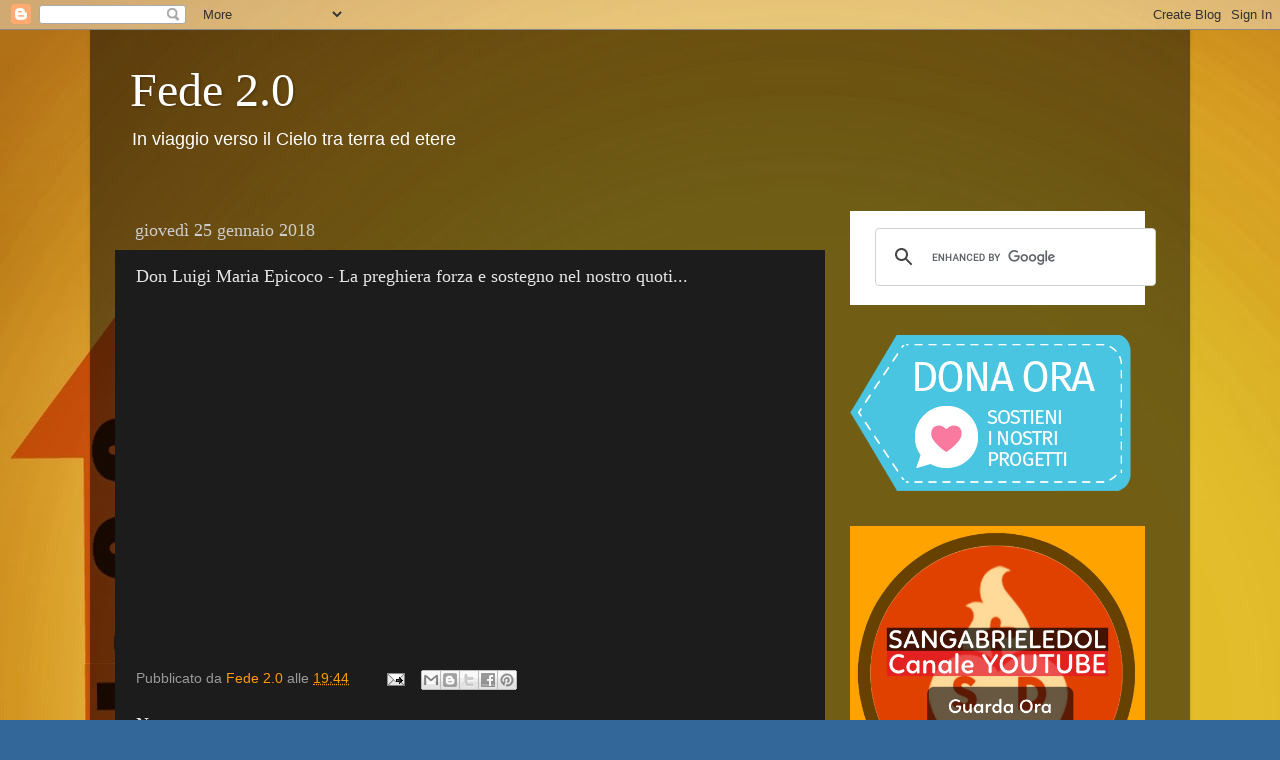

--- FILE ---
content_type: text/html; charset=UTF-8
request_url: https://www.fededuepuntozero.com/2018/01/don-luigi-maria-epicoco-la-preghiera.html
body_size: 18922
content:
<!DOCTYPE html>
<html class='v2' dir='ltr' xmlns='http://www.w3.org/1999/xhtml' xmlns:b='http://www.google.com/2005/gml/b' xmlns:data='http://www.google.com/2005/gml/data' xmlns:expr='http://www.google.com/2005/gml/expr'>
<head>
<link href='https://www.blogger.com/static/v1/widgets/335934321-css_bundle_v2.css' rel='stylesheet' type='text/css'/>
<meta content='width=1100' name='viewport'/>
<meta content='text/html; charset=UTF-8' http-equiv='Content-Type'/>
<meta content='blogger' name='generator'/>
<link href='https://www.fededuepuntozero.com/favicon.ico' rel='icon' type='image/x-icon'/>
<link href='https://www.fededuepuntozero.com/2018/01/don-luigi-maria-epicoco-la-preghiera.html' rel='canonical'/>
<link rel="alternate" type="application/atom+xml" title="Fede 2.0 - Atom" href="https://www.fededuepuntozero.com/feeds/posts/default" />
<link rel="alternate" type="application/rss+xml" title="Fede 2.0 - RSS" href="https://www.fededuepuntozero.com/feeds/posts/default?alt=rss" />
<link rel="service.post" type="application/atom+xml" title="Fede 2.0 - Atom" href="https://www.blogger.com/feeds/8932668353534494377/posts/default" />

<link rel="alternate" type="application/atom+xml" title="Fede 2.0 - Atom" href="https://www.fededuepuntozero.com/feeds/2072448421951971364/comments/default" />
<!--Can't find substitution for tag [blog.ieCssRetrofitLinks]-->
<link href='https://i.ytimg.com/vi/q9f2pP1Dk5E/hqdefault.jpg' rel='image_src'/>
<meta content='https://www.fededuepuntozero.com/2018/01/don-luigi-maria-epicoco-la-preghiera.html' property='og:url'/>
<meta content='Don Luigi Maria Epicoco - La preghiera forza e sostegno nel nostro quoti...' property='og:title'/>
<meta content='In viaggio verso il Cielo tra terra ed etere' property='og:description'/>
<meta content='https://lh3.googleusercontent.com/blogger_img_proxy/AEn0k_uNwkLNylCGZUPuIuIjxWag8_7oXgZ79GXCc1nXNRt3sF_WvRIY9kreDiAyprVGF5WSKHi2msxipJ86uNLRfKnNu7o-qgmJC5c6AFBvjq1kf4OHmA=w1200-h630-n-k-no-nu' property='og:image'/>
<title>Fede 2.0: Don Luigi Maria Epicoco - La preghiera forza e sostegno nel nostro quoti...</title>
<style id='page-skin-1' type='text/css'><!--
/*-----------------------------------------------
Blogger Template Style
Name:     Picture Window
Designer: Blogger
URL:      www.blogger.com
----------------------------------------------- */
/* Variable definitions
====================
<Variable name="keycolor" description="Main Color" type="color" default="#1a222a"/>
<Variable name="body.background" description="Body Background" type="background"
color="#336699" default="#111111 url(//themes.googleusercontent.com/image?id=1OACCYOE0-eoTRTfsBuX1NMN9nz599ufI1Jh0CggPFA_sK80AGkIr8pLtYRpNUKPmwtEa) repeat-x fixed top center"/>
<Group description="Page Text" selector="body">
<Variable name="body.font" description="Font" type="font"
default="normal normal 15px Arial, Tahoma, Helvetica, FreeSans, sans-serif"/>
<Variable name="body.text.color" description="Text Color" type="color" default="#333333"/>
</Group>
<Group description="Backgrounds" selector=".body-fauxcolumns-outer">
<Variable name="body.background.color" description="Outer Background" type="color" default="#296695"/>
<Variable name="header.background.color" description="Header Background" type="color" default="transparent"/>
<Variable name="post.background.color" description="Post Background" type="color" default="#ffffff"/>
</Group>
<Group description="Links" selector=".main-outer">
<Variable name="link.color" description="Link Color" type="color" default="#336699"/>
<Variable name="link.visited.color" description="Visited Color" type="color" default="#6699cc"/>
<Variable name="link.hover.color" description="Hover Color" type="color" default="#33aaff"/>
</Group>
<Group description="Blog Title" selector=".header h1">
<Variable name="header.font" description="Title Font" type="font"
default="normal normal 36px Arial, Tahoma, Helvetica, FreeSans, sans-serif"/>
<Variable name="header.text.color" description="Text Color" type="color" default="#ffffff" />
</Group>
<Group description="Tabs Text" selector=".tabs-inner .widget li a">
<Variable name="tabs.font" description="Font" type="font"
default="normal normal 15px Arial, Tahoma, Helvetica, FreeSans, sans-serif"/>
<Variable name="tabs.text.color" description="Text Color" type="color" default="#ffffff"/>
<Variable name="tabs.selected.text.color" description="Selected Color" type="color" default="#ff9900"/>
</Group>
<Group description="Tabs Background" selector=".tabs-outer .PageList">
<Variable name="tabs.background.color" description="Background Color" type="color" default="transparent"/>
<Variable name="tabs.selected.background.color" description="Selected Color" type="color" default="transparent"/>
<Variable name="tabs.separator.color" description="Separator Color" type="color" default="transparent"/>
</Group>
<Group description="Post Title" selector="h3.post-title, .comments h4">
<Variable name="post.title.font" description="Title Font" type="font"
default="normal normal 18px Arial, Tahoma, Helvetica, FreeSans, sans-serif"/>
</Group>
<Group description="Date Header" selector=".date-header">
<Variable name="date.header.color" description="Text Color" type="color" default="#e5e5e5"/>
</Group>
<Group description="Post" selector=".post">
<Variable name="post.footer.text.color" description="Footer Text Color" type="color" default="#999999"/>
<Variable name="post.border.color" description="Border Color" type="color" default="#dddddd"/>
</Group>
<Group description="Gadgets" selector="h2">
<Variable name="widget.title.font" description="Title Font" type="font"
default="bold normal 13px Arial, Tahoma, Helvetica, FreeSans, sans-serif"/>
<Variable name="widget.title.text.color" description="Title Color" type="color" default="#888888"/>
</Group>
<Group description="Footer" selector=".footer-outer">
<Variable name="footer.text.color" description="Text Color" type="color" default="#cccccc"/>
<Variable name="footer.widget.title.text.color" description="Gadget Title Color" type="color" default="#aaaaaa"/>
</Group>
<Group description="Footer Links" selector=".footer-outer">
<Variable name="footer.link.color" description="Link Color" type="color" default="#99ccee"/>
<Variable name="footer.link.visited.color" description="Visited Color" type="color" default="#77aaee"/>
<Variable name="footer.link.hover.color" description="Hover Color" type="color" default="#33aaff"/>
</Group>
<Variable name="content.margin" description="Content Margin Top" type="length" default="20px" min="0" max="100px"/>
<Variable name="content.padding" description="Content Padding" type="length" default="0" min="0" max="100px"/>
<Variable name="content.background" description="Content Background" type="background"
default="transparent none repeat scroll top left"/>
<Variable name="content.border.radius" description="Content Border Radius" type="length" default="0" min="0" max="100px"/>
<Variable name="content.shadow.spread" description="Content Shadow Spread" type="length" default="0" min="0" max="100px"/>
<Variable name="header.padding" description="Header Padding" type="length" default="0" min="0" max="100px"/>
<Variable name="header.background.gradient" description="Header Gradient" type="url"
default="none"/>
<Variable name="header.border.radius" description="Header Border Radius" type="length" default="0" min="0" max="100px"/>
<Variable name="main.border.radius.top" description="Main Border Radius" type="length" default="20px" min="0" max="100px"/>
<Variable name="footer.border.radius.top" description="Footer Border Radius Top" type="length" default="0" min="0" max="100px"/>
<Variable name="footer.border.radius.bottom" description="Footer Border Radius Bottom" type="length" default="20px" min="0" max="100px"/>
<Variable name="region.shadow.spread" description="Main and Footer Shadow Spread" type="length" default="3px" min="0" max="100px"/>
<Variable name="region.shadow.offset" description="Main and Footer Shadow Offset" type="length" default="1px" min="-50px" max="50px"/>
<Variable name="tabs.background.gradient" description="Tab Background Gradient" type="url" default="none"/>
<Variable name="tab.selected.background.gradient" description="Selected Tab Background" type="url"
default="url(https://resources.blogblog.com/blogblog/data/1kt/transparent/white80.png)"/>
<Variable name="tab.background" description="Tab Background" type="background"
default="transparent url(https://resources.blogblog.com/blogblog/data/1kt/transparent/black50.png) repeat scroll top left"/>
<Variable name="tab.border.radius" description="Tab Border Radius" type="length" default="10px" min="0" max="100px"/>
<Variable name="tab.first.border.radius" description="First Tab Border Radius" type="length" default="10px" min="0" max="100px"/>
<Variable name="tabs.border.radius" description="Tabs Border Radius" type="length" default="0" min="0" max="100px"/>
<Variable name="tabs.spacing" description="Tab Spacing" type="length" default=".25em" min="0" max="10em"/>
<Variable name="tabs.margin.bottom" description="Tab Margin Bottom" type="length" default="0" min="0" max="100px"/>
<Variable name="tabs.margin.sides" description="Tab Margin Sides" type="length" default="20px" min="0" max="100px"/>
<Variable name="main.background" description="Main Background" type="background"
default="transparent url(https://resources.blogblog.com/blogblog/data/1kt/transparent/white80.png) repeat scroll top left"/>
<Variable name="main.padding.sides" description="Main Padding Sides" type="length" default="20px" min="0" max="100px"/>
<Variable name="footer.background" description="Footer Background" type="background"
default="transparent url(https://resources.blogblog.com/blogblog/data/1kt/transparent/black50.png) repeat scroll top left"/>
<Variable name="post.margin.sides" description="Post Margin Sides" type="length" default="-20px" min="-50px" max="50px"/>
<Variable name="post.border.radius" description="Post Border Radius" type="length" default="5px" min="0" max="100px"/>
<Variable name="widget.title.text.transform" description="Widget Title Text Transform" type="string" default="uppercase"/>
<Variable name="mobile.background.overlay" description="Mobile Background Overlay" type="string"
default="transparent none repeat scroll top left"/>
<Variable name="startSide" description="Side where text starts in blog language" type="automatic" default="left"/>
<Variable name="endSide" description="Side where text ends in blog language" type="automatic" default="right"/>
*/
/* Content
----------------------------------------------- */
body {
font: normal normal 15px Arial, Tahoma, Helvetica, FreeSans, sans-serif;
color: #e5e5e5;
background: #336699 url(//4.bp.blogspot.com/-b4AAxZDR4CU/UnKO9Z9KlrI/AAAAAAAABGg/DPtN3MriuLQYxhQQGzc7Y_i4xNmwG_qbQCK4B/s1600/sfondo_blog16a.jpg) repeat scroll top left;
}
html body .region-inner {
min-width: 0;
max-width: 100%;
width: auto;
}
.content-outer {
font-size: 90%;
}
a:link {
text-decoration:none;
color: #ff9900;
}
a:visited {
text-decoration:none;
color: #dd7700;
}
a:hover {
text-decoration:underline;
color: #ffaa00;
}
.content-outer {
background: transparent url(https://resources.blogblog.com/blogblog/data/1kt/transparent/black50.png) repeat scroll top left;
-moz-border-radius: 0;
-webkit-border-radius: 0;
-goog-ms-border-radius: 0;
border-radius: 0;
-moz-box-shadow: 0 0 3px rgba(0, 0, 0, .15);
-webkit-box-shadow: 0 0 3px rgba(0, 0, 0, .15);
-goog-ms-box-shadow: 0 0 3px rgba(0, 0, 0, .15);
box-shadow: 0 0 3px rgba(0, 0, 0, .15);
margin: 0 auto;
}
.content-inner {
padding: 10px;
}
/* Header
----------------------------------------------- */
.header-outer {
background: transparent none repeat-x scroll top left;
_background-image: none;
color: #ffffff;
-moz-border-radius: 0;
-webkit-border-radius: 0;
-goog-ms-border-radius: 0;
border-radius: 0;
}
.Header img, .Header #header-inner {
-moz-border-radius: 0;
-webkit-border-radius: 0;
-goog-ms-border-radius: 0;
border-radius: 0;
}
.header-inner .Header .titlewrapper,
.header-inner .Header .descriptionwrapper {
padding-left: 30px;
padding-right: 30px;
}
.Header h1 {
font: normal normal 48px Georgia, Utopia, 'Palatino Linotype', Palatino, serif;
text-shadow: 1px 1px 3px rgba(0, 0, 0, 0.3);
}
.Header h1 a {
color: #ffffff;
}
.Header .description {
font-size: 130%;
}
/* Tabs
----------------------------------------------- */
.tabs-inner {
margin: .5em 15px 1em;
padding: 0;
}
.tabs-inner .section {
margin: 0;
}
.tabs-inner .widget ul {
padding: 0;
background: #1c1c1c none repeat scroll bottom;
-moz-border-radius: 0;
-webkit-border-radius: 0;
-goog-ms-border-radius: 0;
border-radius: 0;
}
.tabs-inner .widget li {
border: none;
}
.tabs-inner .widget li a {
display: inline-block;
padding: .5em 1em;
margin-right: 0;
color: #ff9900;
font: normal normal 15px Georgia, Utopia, 'Palatino Linotype', Palatino, serif;
-moz-border-radius: 0 0 0 0;
-webkit-border-top-left-radius: 0;
-webkit-border-top-right-radius: 0;
-goog-ms-border-radius: 0 0 0 0;
border-radius: 0 0 0 0;
background: transparent none no-repeat scroll top left;
border-right: 1px solid #000000;
}
.tabs-inner .widget li:first-child a {
padding-left: 1.25em;
-moz-border-radius-topleft: 0;
-moz-border-radius-bottomleft: 0;
-webkit-border-top-left-radius: 0;
-webkit-border-bottom-left-radius: 0;
-goog-ms-border-top-left-radius: 0;
-goog-ms-border-bottom-left-radius: 0;
border-top-left-radius: 0;
border-bottom-left-radius: 0;
}
.tabs-inner .widget li.selected a,
.tabs-inner .widget li a:hover {
position: relative;
z-index: 1;
background: #dd7700 none repeat scroll bottom;
color: #ffffff;
-moz-box-shadow: 0 0 0 rgba(0, 0, 0, .15);
-webkit-box-shadow: 0 0 0 rgba(0, 0, 0, .15);
-goog-ms-box-shadow: 0 0 0 rgba(0, 0, 0, .15);
box-shadow: 0 0 0 rgba(0, 0, 0, .15);
}
/* Headings
----------------------------------------------- */
h2 {
font: normal normal 18px Georgia, Utopia, 'Palatino Linotype', Palatino, serif;
text-transform: none;
color: #ffffff;
margin: .5em 0;
}
/* Main
----------------------------------------------- */
.main-outer {
background: transparent none repeat scroll top center;
-moz-border-radius: 0 0 0 0;
-webkit-border-top-left-radius: 0;
-webkit-border-top-right-radius: 0;
-webkit-border-bottom-left-radius: 0;
-webkit-border-bottom-right-radius: 0;
-goog-ms-border-radius: 0 0 0 0;
border-radius: 0 0 0 0;
-moz-box-shadow: 0 0 0 rgba(0, 0, 0, .15);
-webkit-box-shadow: 0 0 0 rgba(0, 0, 0, .15);
-goog-ms-box-shadow: 0 0 0 rgba(0, 0, 0, .15);
box-shadow: 0 0 0 rgba(0, 0, 0, .15);
}
.main-inner {
padding: 15px 20px 20px;
}
.main-inner .column-center-inner {
padding: 0 0;
}
.main-inner .column-left-inner {
padding-left: 0;
}
.main-inner .column-right-inner {
padding-right: 0;
}
/* Posts
----------------------------------------------- */
h3.post-title {
margin: 0;
font: normal normal 18px Georgia, Utopia, 'Palatino Linotype', Palatino, serif;
}
.comments h4 {
margin: 1em 0 0;
font: normal normal 18px Georgia, Utopia, 'Palatino Linotype', Palatino, serif;
}
.date-header span {
color: #cccccc;
}
.post-outer {
background-color: #1c1c1c;
border: solid 1px transparent;
-moz-border-radius: 0;
-webkit-border-radius: 0;
border-radius: 0;
-goog-ms-border-radius: 0;
padding: 15px 20px;
margin: 0 -20px 20px;
}
.post-body {
line-height: 1.4;
font-size: 110%;
position: relative;
}
.post-header {
margin: 0 0 1.5em;
color: #999999;
line-height: 1.6;
}
.post-footer {
margin: .5em 0 0;
color: #999999;
line-height: 1.6;
}
#blog-pager {
font-size: 140%
}
#comments .comment-author {
padding-top: 1.5em;
border-top: dashed 1px #ccc;
border-top: dashed 1px rgba(128, 128, 128, .5);
background-position: 0 1.5em;
}
#comments .comment-author:first-child {
padding-top: 0;
border-top: none;
}
.avatar-image-container {
margin: .2em 0 0;
}
/* Comments
----------------------------------------------- */
.comments .comments-content .icon.blog-author {
background-repeat: no-repeat;
background-image: url([data-uri]);
}
.comments .comments-content .loadmore a {
border-top: 1px solid #ffaa00;
border-bottom: 1px solid #ffaa00;
}
.comments .continue {
border-top: 2px solid #ffaa00;
}
/* Widgets
----------------------------------------------- */
.widget ul, .widget #ArchiveList ul.flat {
padding: 0;
list-style: none;
}
.widget ul li, .widget #ArchiveList ul.flat li {
border-top: dashed 1px #ccc;
border-top: dashed 1px rgba(128, 128, 128, .5);
}
.widget ul li:first-child, .widget #ArchiveList ul.flat li:first-child {
border-top: none;
}
.widget .post-body ul {
list-style: disc;
}
.widget .post-body ul li {
border: none;
}
/* Footer
----------------------------------------------- */
.footer-outer {
color:#cccccc;
background: transparent none repeat scroll top center;
-moz-border-radius: 0 0 0 0;
-webkit-border-top-left-radius: 0;
-webkit-border-top-right-radius: 0;
-webkit-border-bottom-left-radius: 0;
-webkit-border-bottom-right-radius: 0;
-goog-ms-border-radius: 0 0 0 0;
border-radius: 0 0 0 0;
-moz-box-shadow: 0 0 0 rgba(0, 0, 0, .15);
-webkit-box-shadow: 0 0 0 rgba(0, 0, 0, .15);
-goog-ms-box-shadow: 0 0 0 rgba(0, 0, 0, .15);
box-shadow: 0 0 0 rgba(0, 0, 0, .15);
}
.footer-inner {
padding: 10px 20px 20px;
}
.footer-outer a {
color: #ff9900;
}
.footer-outer a:visited {
color: #dd7700;
}
.footer-outer a:hover {
color: #ffaa00;
}
.footer-outer .widget h2 {
color: #ffffff;
}
/* Mobile
----------------------------------------------- */
html body.mobile {
height: auto;
}
html body.mobile {
min-height: 480px;
background-size: 100% auto;
}
.mobile .body-fauxcolumn-outer {
background: transparent none repeat scroll top left;
}
html .mobile .mobile-date-outer, html .mobile .blog-pager {
border-bottom: none;
background: transparent none repeat scroll top center;
margin-bottom: 10px;
}
.mobile .date-outer {
background: transparent none repeat scroll top center;
}
.mobile .header-outer, .mobile .main-outer,
.mobile .post-outer, .mobile .footer-outer {
-moz-border-radius: 0;
-webkit-border-radius: 0;
-goog-ms-border-radius: 0;
border-radius: 0;
}
.mobile .content-outer,
.mobile .main-outer,
.mobile .post-outer {
background: inherit;
border: none;
}
.mobile .content-outer {
font-size: 100%;
}
.mobile-link-button {
background-color: #ff9900;
}
.mobile-link-button a:link, .mobile-link-button a:visited {
color: #1c1c1c;
}
.mobile-index-contents {
color: #e5e5e5;
}
.mobile .tabs-inner .PageList .widget-content {
background: #dd7700 none repeat scroll bottom;
color: #ffffff;
}
.mobile .tabs-inner .PageList .widget-content .pagelist-arrow {
border-left: 1px solid #000000;
}

--></style>
<style id='template-skin-1' type='text/css'><!--
body {
min-width: 1100px;
}
.content-outer, .content-fauxcolumn-outer, .region-inner {
min-width: 1100px;
max-width: 1100px;
_width: 1100px;
}
.main-inner .columns {
padding-left: 0px;
padding-right: 340px;
}
.main-inner .fauxcolumn-center-outer {
left: 0px;
right: 340px;
/* IE6 does not respect left and right together */
_width: expression(this.parentNode.offsetWidth -
parseInt("0px") -
parseInt("340px") + 'px');
}
.main-inner .fauxcolumn-left-outer {
width: 0px;
}
.main-inner .fauxcolumn-right-outer {
width: 340px;
}
.main-inner .column-left-outer {
width: 0px;
right: 100%;
margin-left: -0px;
}
.main-inner .column-right-outer {
width: 340px;
margin-right: -340px;
}
#layout {
min-width: 0;
}
#layout .content-outer {
min-width: 0;
width: 800px;
}
#layout .region-inner {
min-width: 0;
width: auto;
}
body#layout div.add_widget {
padding: 8px;
}
body#layout div.add_widget a {
margin-left: 32px;
}
--></style>
<style>
    body {background-image:url(\/\/4.bp.blogspot.com\/-b4AAxZDR4CU\/UnKO9Z9KlrI\/AAAAAAAABGg\/DPtN3MriuLQYxhQQGzc7Y_i4xNmwG_qbQCK4B\/s1600\/sfondo_blog16a.jpg);}
    
@media (max-width: 200px) { body {background-image:url(\/\/4.bp.blogspot.com\/-b4AAxZDR4CU\/UnKO9Z9KlrI\/AAAAAAAABGg\/DPtN3MriuLQYxhQQGzc7Y_i4xNmwG_qbQCK4B\/w200\/sfondo_blog16a.jpg);}}
@media (max-width: 400px) and (min-width: 201px) { body {background-image:url(\/\/4.bp.blogspot.com\/-b4AAxZDR4CU\/UnKO9Z9KlrI\/AAAAAAAABGg\/DPtN3MriuLQYxhQQGzc7Y_i4xNmwG_qbQCK4B\/w400\/sfondo_blog16a.jpg);}}
@media (max-width: 800px) and (min-width: 401px) { body {background-image:url(\/\/4.bp.blogspot.com\/-b4AAxZDR4CU\/UnKO9Z9KlrI\/AAAAAAAABGg\/DPtN3MriuLQYxhQQGzc7Y_i4xNmwG_qbQCK4B\/w800\/sfondo_blog16a.jpg);}}
@media (max-width: 1200px) and (min-width: 801px) { body {background-image:url(\/\/4.bp.blogspot.com\/-b4AAxZDR4CU\/UnKO9Z9KlrI\/AAAAAAAABGg\/DPtN3MriuLQYxhQQGzc7Y_i4xNmwG_qbQCK4B\/w1200\/sfondo_blog16a.jpg);}}
/* Last tag covers anything over one higher than the previous max-size cap. */
@media (min-width: 1201px) { body {background-image:url(\/\/4.bp.blogspot.com\/-b4AAxZDR4CU\/UnKO9Z9KlrI\/AAAAAAAABGg\/DPtN3MriuLQYxhQQGzc7Y_i4xNmwG_qbQCK4B\/w1600\/sfondo_blog16a.jpg);}}
  </style>
<!-- Google tag (gtag.js) -->
<script async='true' src='https://www.googletagmanager.com/gtag/js?id=G-N4THY1RREV'></script>
<script>
        window.dataLayer = window.dataLayer || [];
        function gtag(){dataLayer.push(arguments);}
        gtag('js', new Date());
        gtag('config', 'G-N4THY1RREV');
      </script>
<!-- Global site tag (gtag.js) - Google Analytics -->
<script async='async' src='https://www.googletagmanager.com/gtag/js?id=G-N4THY1RREV'></script>
<script>
  window.dataLayer = window.dataLayer || [];
  function gtag(){dataLayer.push(arguments);}
  gtag('js', new Date());

  gtag('config', 'G-N4THY1RREV');
</script>
<link href='https://www.blogger.com/dyn-css/authorization.css?targetBlogID=8932668353534494377&amp;zx=05b3ae4a-1860-4bcc-9787-efd71c23f971' media='none' onload='if(media!=&#39;all&#39;)media=&#39;all&#39;' rel='stylesheet'/><noscript><link href='https://www.blogger.com/dyn-css/authorization.css?targetBlogID=8932668353534494377&amp;zx=05b3ae4a-1860-4bcc-9787-efd71c23f971' rel='stylesheet'/></noscript>
<meta name='google-adsense-platform-account' content='ca-host-pub-1556223355139109'/>
<meta name='google-adsense-platform-domain' content='blogspot.com'/>

</head>
<body class='loading'>
<div class='navbar section' id='navbar' name='Navbar'><div class='widget Navbar' data-version='1' id='Navbar1'><script type="text/javascript">
    function setAttributeOnload(object, attribute, val) {
      if(window.addEventListener) {
        window.addEventListener('load',
          function(){ object[attribute] = val; }, false);
      } else {
        window.attachEvent('onload', function(){ object[attribute] = val; });
      }
    }
  </script>
<div id="navbar-iframe-container"></div>
<script type="text/javascript" src="https://apis.google.com/js/platform.js"></script>
<script type="text/javascript">
      gapi.load("gapi.iframes:gapi.iframes.style.bubble", function() {
        if (gapi.iframes && gapi.iframes.getContext) {
          gapi.iframes.getContext().openChild({
              url: 'https://www.blogger.com/navbar/8932668353534494377?po\x3d2072448421951971364\x26origin\x3dhttps://www.fededuepuntozero.com',
              where: document.getElementById("navbar-iframe-container"),
              id: "navbar-iframe"
          });
        }
      });
    </script><script type="text/javascript">
(function() {
var script = document.createElement('script');
script.type = 'text/javascript';
script.src = '//pagead2.googlesyndication.com/pagead/js/google_top_exp.js';
var head = document.getElementsByTagName('head')[0];
if (head) {
head.appendChild(script);
}})();
</script>
</div></div>
<div class='body-fauxcolumns'>
<div class='fauxcolumn-outer body-fauxcolumn-outer'>
<div class='cap-top'>
<div class='cap-left'></div>
<div class='cap-right'></div>
</div>
<div class='fauxborder-left'>
<div class='fauxborder-right'></div>
<div class='fauxcolumn-inner'>
</div>
</div>
<div class='cap-bottom'>
<div class='cap-left'></div>
<div class='cap-right'></div>
</div>
</div>
</div>
<div class='content'>
<div class='content-fauxcolumns'>
<div class='fauxcolumn-outer content-fauxcolumn-outer'>
<div class='cap-top'>
<div class='cap-left'></div>
<div class='cap-right'></div>
</div>
<div class='fauxborder-left'>
<div class='fauxborder-right'></div>
<div class='fauxcolumn-inner'>
</div>
</div>
<div class='cap-bottom'>
<div class='cap-left'></div>
<div class='cap-right'></div>
</div>
</div>
</div>
<div class='content-outer'>
<div class='content-cap-top cap-top'>
<div class='cap-left'></div>
<div class='cap-right'></div>
</div>
<div class='fauxborder-left content-fauxborder-left'>
<div class='fauxborder-right content-fauxborder-right'></div>
<div class='content-inner'>
<header>
<div class='header-outer'>
<div class='header-cap-top cap-top'>
<div class='cap-left'></div>
<div class='cap-right'></div>
</div>
<div class='fauxborder-left header-fauxborder-left'>
<div class='fauxborder-right header-fauxborder-right'></div>
<div class='region-inner header-inner'>
<div class='header section' id='header' name='Intestazione'><div class='widget Header' data-version='1' id='Header2'>
<div id='header-inner'>
<div class='titlewrapper'>
<h1 class='title'>
<a href='https://www.fededuepuntozero.com/'>
Fede 2.0
</a>
</h1>
</div>
<div class='descriptionwrapper'>
<p class='description'><span>In viaggio verso il Cielo tra terra ed etere</span></p>
</div>
</div>
</div></div>
</div>
</div>
<div class='header-cap-bottom cap-bottom'>
<div class='cap-left'></div>
<div class='cap-right'></div>
</div>
</div>
</header>
<div class='tabs-outer'>
<div class='tabs-cap-top cap-top'>
<div class='cap-left'></div>
<div class='cap-right'></div>
</div>
<div class='fauxborder-left tabs-fauxborder-left'>
<div class='fauxborder-right tabs-fauxborder-right'></div>
<div class='region-inner tabs-inner'>
<div class='tabs section' id='crosscol' name='Multi-colonne'><div class='widget HTML' data-version='1' id='HTML9'>
<div class='widget-content'>
<!-- Global site tag (gtag.js) - Google Analytics -->
<script async src="https://www.googletagmanager.com/gtag/js?id=UA-30670301-1"></script>
<script>
  window.dataLayer = window.dataLayer || [];
  function gtag(){dataLayer.push(arguments);}
  gtag('js', new Date());

  gtag('config', 'UA-30670301-1');
</script>
</div>
<div class='clear'></div>
</div></div>
<div class='tabs no-items section' id='crosscol-overflow' name='Cross-Column 2'></div>
</div>
</div>
<div class='tabs-cap-bottom cap-bottom'>
<div class='cap-left'></div>
<div class='cap-right'></div>
</div>
</div>
<div class='main-outer'>
<div class='main-cap-top cap-top'>
<div class='cap-left'></div>
<div class='cap-right'></div>
</div>
<div class='fauxborder-left main-fauxborder-left'>
<div class='fauxborder-right main-fauxborder-right'></div>
<div class='region-inner main-inner'>
<div class='columns fauxcolumns'>
<div class='fauxcolumn-outer fauxcolumn-center-outer'>
<div class='cap-top'>
<div class='cap-left'></div>
<div class='cap-right'></div>
</div>
<div class='fauxborder-left'>
<div class='fauxborder-right'></div>
<div class='fauxcolumn-inner'>
</div>
</div>
<div class='cap-bottom'>
<div class='cap-left'></div>
<div class='cap-right'></div>
</div>
</div>
<div class='fauxcolumn-outer fauxcolumn-left-outer'>
<div class='cap-top'>
<div class='cap-left'></div>
<div class='cap-right'></div>
</div>
<div class='fauxborder-left'>
<div class='fauxborder-right'></div>
<div class='fauxcolumn-inner'>
</div>
</div>
<div class='cap-bottom'>
<div class='cap-left'></div>
<div class='cap-right'></div>
</div>
</div>
<div class='fauxcolumn-outer fauxcolumn-right-outer'>
<div class='cap-top'>
<div class='cap-left'></div>
<div class='cap-right'></div>
</div>
<div class='fauxborder-left'>
<div class='fauxborder-right'></div>
<div class='fauxcolumn-inner'>
</div>
</div>
<div class='cap-bottom'>
<div class='cap-left'></div>
<div class='cap-right'></div>
</div>
</div>
<!-- corrects IE6 width calculation -->
<div class='columns-inner'>
<div class='column-center-outer'>
<div class='column-center-inner'>
<div class='main section' id='main' name='Principale'><div class='widget Blog' data-version='1' id='Blog1'>
<div class='blog-posts hfeed'>

          <div class="date-outer">
        
<h2 class='date-header'><span>giovedì 25 gennaio 2018</span></h2>

          <div class="date-posts">
        
<div class='post-outer'>
<div class='post hentry uncustomized-post-template' itemprop='blogPost' itemscope='itemscope' itemtype='http://schema.org/BlogPosting'>
<meta content='https://i.ytimg.com/vi/q9f2pP1Dk5E/hqdefault.jpg' itemprop='image_url'/>
<meta content='8932668353534494377' itemprop='blogId'/>
<meta content='2072448421951971364' itemprop='postId'/>
<a name='2072448421951971364'></a>
<h3 class='post-title entry-title' itemprop='name'>
Don Luigi Maria Epicoco - La preghiera forza e sostegno nel nostro quoti...
</h3>
<div class='post-header'>
<div class='post-header-line-1'></div>
</div>
<div class='post-body entry-content' id='post-body-2072448421951971364' itemprop='description articleBody'>
<iframe allowfullscreen="" frameborder="0" height="344" src="https://www.youtube.com/embed/q9f2pP1Dk5E" width="459"></iframe>
<div style='clear: both;'></div>
</div>
<div class='post-footer'>
<div class='post-footer-line post-footer-line-1'>
<span class='post-author vcard'>
Pubblicato da
<span class='fn' itemprop='author' itemscope='itemscope' itemtype='http://schema.org/Person'>
<meta content='https://www.blogger.com/profile/12015502860937611806' itemprop='url'/>
<a class='g-profile' href='https://www.blogger.com/profile/12015502860937611806' rel='author' title='author profile'>
<span itemprop='name'>Fede 2.0</span>
</a>
</span>
</span>
<span class='post-timestamp'>
alle
<meta content='https://www.fededuepuntozero.com/2018/01/don-luigi-maria-epicoco-la-preghiera.html' itemprop='url'/>
<a class='timestamp-link' href='https://www.fededuepuntozero.com/2018/01/don-luigi-maria-epicoco-la-preghiera.html' rel='bookmark' title='permanent link'><abbr class='published' itemprop='datePublished' title='2018-01-25T19:44:00+01:00'>19:44</abbr></a>
</span>
<span class='post-comment-link'>
</span>
<span class='post-icons'>
<span class='item-action'>
<a href='https://www.blogger.com/email-post/8932668353534494377/2072448421951971364' title='Post per email'>
<img alt='' class='icon-action' height='13' src='https://resources.blogblog.com/img/icon18_email.gif' width='18'/>
</a>
</span>
<span class='item-control blog-admin pid-1391923797'>
<a href='https://www.blogger.com/post-edit.g?blogID=8932668353534494377&postID=2072448421951971364&from=pencil' title='Modifica post'>
<img alt='' class='icon-action' height='18' src='https://resources.blogblog.com/img/icon18_edit_allbkg.gif' width='18'/>
</a>
</span>
</span>
<div class='post-share-buttons goog-inline-block'>
<a class='goog-inline-block share-button sb-email' href='https://www.blogger.com/share-post.g?blogID=8932668353534494377&postID=2072448421951971364&target=email' target='_blank' title='Invia tramite email'><span class='share-button-link-text'>Invia tramite email</span></a><a class='goog-inline-block share-button sb-blog' href='https://www.blogger.com/share-post.g?blogID=8932668353534494377&postID=2072448421951971364&target=blog' onclick='window.open(this.href, "_blank", "height=270,width=475"); return false;' target='_blank' title='Postalo sul blog'><span class='share-button-link-text'>Postalo sul blog</span></a><a class='goog-inline-block share-button sb-twitter' href='https://www.blogger.com/share-post.g?blogID=8932668353534494377&postID=2072448421951971364&target=twitter' target='_blank' title='Condividi su X'><span class='share-button-link-text'>Condividi su X</span></a><a class='goog-inline-block share-button sb-facebook' href='https://www.blogger.com/share-post.g?blogID=8932668353534494377&postID=2072448421951971364&target=facebook' onclick='window.open(this.href, "_blank", "height=430,width=640"); return false;' target='_blank' title='Condividi su Facebook'><span class='share-button-link-text'>Condividi su Facebook</span></a><a class='goog-inline-block share-button sb-pinterest' href='https://www.blogger.com/share-post.g?blogID=8932668353534494377&postID=2072448421951971364&target=pinterest' target='_blank' title='Condividi su Pinterest'><span class='share-button-link-text'>Condividi su Pinterest</span></a>
</div>
</div>
<div class='post-footer-line post-footer-line-2'>
<span class='post-labels'>
</span>
</div>
<div class='post-footer-line post-footer-line-3'>
<span class='post-location'>
</span>
</div>
</div>
</div>
<div class='comments' id='comments'>
<a name='comments'></a>
<h4>Nessun commento:</h4>
<div id='Blog1_comments-block-wrapper'>
<dl class='avatar-comment-indent' id='comments-block'>
</dl>
</div>
<p class='comment-footer'>
<div class='comment-form'>
<a name='comment-form'></a>
<h4 id='comment-post-message'>Posta un commento</h4>
<p>
</p>
<a href='https://www.blogger.com/comment/frame/8932668353534494377?po=2072448421951971364&hl=it&saa=85391&origin=https://www.fededuepuntozero.com' id='comment-editor-src'></a>
<iframe allowtransparency='true' class='blogger-iframe-colorize blogger-comment-from-post' frameborder='0' height='410px' id='comment-editor' name='comment-editor' src='' width='100%'></iframe>
<script src='https://www.blogger.com/static/v1/jsbin/2830521187-comment_from_post_iframe.js' type='text/javascript'></script>
<script type='text/javascript'>
      BLOG_CMT_createIframe('https://www.blogger.com/rpc_relay.html');
    </script>
</div>
</p>
</div>
</div>

        </div></div>
      
</div>
<div class='blog-pager' id='blog-pager'>
<span id='blog-pager-newer-link'>
<a class='blog-pager-newer-link' href='https://www.fededuepuntozero.com/2018/01/detti-e-fatti-dei-padri-del-deserto_26.html' id='Blog1_blog-pager-newer-link' title='Post più recente'>Post più recente</a>
</span>
<span id='blog-pager-older-link'>
<a class='blog-pager-older-link' href='https://www.fededuepuntozero.com/2018/01/don-luigi-maria-epicoco-in-viaggio.html' id='Blog1_blog-pager-older-link' title='Post più vecchio'>Post più vecchio</a>
</span>
<a class='home-link' href='https://www.fededuepuntozero.com/'>Home page</a>
</div>
<div class='clear'></div>
<div class='post-feeds'>
<div class='feed-links'>
Iscriviti a:
<a class='feed-link' href='https://www.fededuepuntozero.com/feeds/2072448421951971364/comments/default' target='_blank' type='application/atom+xml'>Commenti sul post (Atom)</a>
</div>
</div>
</div></div>
</div>
</div>
<div class='column-left-outer'>
<div class='column-left-inner'>
<aside>
</aside>
</div>
</div>
<div class='column-right-outer'>
<div class='column-right-inner'>
<aside>
<div class='sidebar section' id='sidebar-right-1'><div class='widget HTML' data-version='1' id='HTML13'>
<div class='widget-content'>
<script async src="https://cse.google.com/cse.js?cx=5da0db327ac2c9f17"></script>
<div class="gcse-search"></div>
</div>
<div class='clear'></div>
</div><div class='widget Image' data-version='1' id='Image2'>
<div class='widget-content'>
<a href='https://donorbox.org/collabora-con-noi-il-tuo-aiuto-e-prezioso'>
<img alt='' height='156' id='Image2_img' src='https://blogger.googleusercontent.com/img/b/R29vZ2xl/AVvXsEgw_nGpHIWoaQ8bIG1-MIiPa4MFpDXCMZjQZ6YxGTo5q4oA-5TQ54XEkir0xEaPtyevf827_IHLkVhdnsUKyPXMeWuqvq3Oaj7VtYLCFPXtnJM-SglXJD3N8u4hu6aPH17_6cOzqejqq9Y/s1600/dona_ora.png' width='281'/>
</a>
<br/>
</div>
<div class='clear'></div>
</div><div class='widget Image' data-version='1' id='Image5'>
<div class='widget-content'>
<a href='https://www.youtube.com/user/sangabrieledol'>
<img alt='' height='332' id='Image5_img' src='https://blogger.googleusercontent.com/img/b/R29vZ2xl/AVvXsEiVmysRieHk1_FZxSCkBV9WtgLljBaNGqdylJvpv8Ev0-4Ye3_b0nMy8GnqZsYI2eWL5ADkqlf-VAXeGtjHb2zgHtb0fixT3EAndLtO8ng46896AukI2syBwOYGRfXgeyfWR8whSqjCMfY/s1600/banner-creator-for-content-about-pet-nutrition-2124e.png' width='332'/>
</a>
<br/>
</div>
<div class='clear'></div>
</div><div class='widget Image' data-version='1' id='Image6'>
<div class='widget-content'>
<a href='https://amzn.to/3ho9PpQ'>
<img alt='' height='332' id='Image6_img' src='https://blogger.googleusercontent.com/img/b/R29vZ2xl/AVvXsEiTFjDcIR8EftE9LMWDy4WcueSAfetJwc4Xo5tRLWpZA-dhnR3Gt6qLWcXepqD6zYVXszZCaegvqry42w5VWAC9pv2Z0xdiod27Y6xc4AvxLBY1C6HrSqxf0DBJ6sRs3-jfyri-hxCR91g/s332/IL+NOSTRO+PRIMO+LIBRO%2521.png' width='332'/>
</a>
<br/>
</div>
<div class='clear'></div>
</div><div class='widget Image' data-version='1' id='Image4'>
<div class='widget-content'>
<a href='https://amzn.to/3mtLorF'>
<img alt='' height='332' id='Image4_img' src='https://blogger.googleusercontent.com/img/b/R29vZ2xl/AVvXsEjA0fzARgF5n-seg4GnRx3Gno2ZiiNCgkharkmt0Ah6gH9wytOi7REBwDwTc1cnW-WrWiYNQ_SlIgSz5WM2bFVdyoZKbtzFZGOOGlRXTUZMd-nmQlzlTmf-QUKmieDazZSAQVxgJ23mPOM/s1600/libriepicoco2.png' width='332'/>
</a>
<br/>
</div>
<div class='clear'></div>
</div><div class='widget HTML' data-version='1' id='HTML1'>
<div class='widget-content'>
<div id="fb-root"></div>
<script>(function(d, s, id) {
  var js, fjs = d.getElementsByTagName(s)[0];
  if (d.getElementById(id)) return;
  js = d.createElement(s); js.id = id;
  js.src = 'https://connect.facebook.net/it_IT/sdk.js#xfbml=1&version=v2.11&appId=1540548209497199';
  fjs.parentNode.insertBefore(js, fjs);
}(document, 'script', 'facebook-jssdk'));</script>
</div>
<div class='clear'></div>
</div><div class='widget HTML' data-version='1' id='HTML3'>
<div class='widget-content'>
<div class="fb-page" data-href="https://www.facebook.com/fededuepuntozero" data-width="300" data-small-header="false" data-adapt-container-width="true" data-hide-cover="false" data-show-facepile="true"><blockquote cite="https://www.facebook.com/fededuepuntozero" class="fb-xfbml-parse-ignore"><a href="https://www.facebook.com/fededuepuntozero">Fede 2.0</a></blockquote></div>
</div>
<div class='clear'></div>
</div><div class='widget BlogSearch' data-version='1' id='BlogSearch1'>
<h2 class='title'>Cerca nel blog</h2>
<div class='widget-content'>
<div id='BlogSearch1_form'>
<form action='https://www.fededuepuntozero.com/search' class='gsc-search-box' target='_top'>
<table cellpadding='0' cellspacing='0' class='gsc-search-box'>
<tbody>
<tr>
<td class='gsc-input'>
<input autocomplete='off' class='gsc-input' name='q' size='10' title='search' type='text' value=''/>
</td>
<td class='gsc-search-button'>
<input class='gsc-search-button' title='search' type='submit' value='Cerca'/>
</td>
</tr>
</tbody>
</table>
</form>
</div>
</div>
<div class='clear'></div>
</div><div class='widget Image' data-version='1' id='Image1'>
<div class='widget-content'>
<a href='https://shop.spreadshirt.it/fede-20/'>
<img alt='' height='169' id='Image1_img' src='https://blogger.googleusercontent.com/img/b/R29vZ2xl/AVvXsEgrrjUOivCJiwf-KUnGf1zK9sKFL_QecD1o5p6ebtNkCDM9zeaCQMtpwI4RkJLIA0RpsTO_lhGMzBTmw4x8eu6k6JBg0JelYM3fHmUPt5LSfm-zvgxdlTs06kIvKYIsLUsFHf9QBKkEzKg/s332/bannerblog2.png' width='300'/>
</a>
<br/>
</div>
<div class='clear'></div>
</div><div class='widget Image' data-version='1' id='Image3'>
<div class='widget-content'>
<a href='https://amzn.to/39x6RMD'>
<img alt='' height='332' id='Image3_img' src='https://blogger.googleusercontent.com/img/b/R29vZ2xl/AVvXsEjE6zY4WQ71m_q1K_JeJUAYo3JHnOc2yD2b1RfQoqR2b2s0XXdiI-odd3CPOjHX9P1hu3_tCvVrybRKC2hUMfP1p939P81k4GfxDhq3vwhcjLGnc8LE93MRoJBEZMbNP4VEGh18C0-Wr9c/s1600/birthday-promo-online-banner-maker-16614e.png' width='332'/>
</a>
<br/>
</div>
<div class='clear'></div>
</div><div class='widget HTML' data-version='1' id='HTML14'>
<h2 class='title'>Frammenti di luce</h2>
<div class='widget-content'>
<iframe width="260" height="215" src="https://www.youtube.com/embed/videoseries?list=PLql26gLM_dkdldNLntGfVJhxlniNKTxzP" frameborder="0" gesture="media" allow="encrypted-media" allowfullscreen></iframe>
</div>
<div class='clear'></div>
</div><div class='widget PopularPosts' data-version='1' id='PopularPosts1'>
<h2>Post più popolari</h2>
<div class='widget-content popular-posts'>
<ul>
<li>
<div class='item-content'>
<div class='item-title'><a href='https://www.fededuepuntozero.com/2018/08/commento-al-vangelo-di-don-luigi-maria_23.html'>Commento al Vangelo di Don Luigi Maria Epicoco - Mt 22,1-14</a></div>
<div class='item-snippet'>Dal Vangelo secondo Matteo  In quel tempo, Gesù, riprese a parlare con parabole [ai capi dei sacerdoti e ai farisei] e disse:&#160;  &#171;Il regno de...</div>
</div>
<div style='clear: both;'></div>
</li>
<li>
<div class='item-content'>
<div class='item-title'><a href='https://www.fededuepuntozero.com/2018/12/commento-al-vangelo-di-don-luigi-maria_20.html'>Commento al Vangelo di Don Luigi Maria Epicoco -  Lc 1,26-38</a></div>
<div class='item-snippet'>Dal Vangelo secondo Luca  Nel sesto mese, l&#39;angelo Gabriele fu mandato da Dio in una città della Galilea, chiamata Nazaret, a una vergin...</div>
</div>
<div style='clear: both;'></div>
</li>
<li>
<div class='item-content'>
<div class='item-thumbnail'>
<a href='https://www.fededuepuntozero.com/2018/01/don-luigi-maria-epicoco-omelia-sulla.html' target='_blank'>
<img alt='' border='0' src='https://lh3.googleusercontent.com/blogger_img_proxy/AEn0k_sacXWoit21FCHrwuqJXrG3_aO713uI4Q2HA7uen3wnWKMbH4bzIOUmTOVjJzzzTPGQym_spGu9OX-c7jmm07F6gz-o7uulJ7aUeSufVdZc03g6qg=w72-h72-n-k-no-nu'/>
</a>
</div>
<div class='item-title'><a href='https://www.fededuepuntozero.com/2018/01/don-luigi-maria-epicoco-omelia-sulla.html'>Don Luigi Maria Epicoco - Omelia sulla Sacra Famiglia</a></div>
<div class='item-snippet'>
</div>
</div>
<div style='clear: both;'></div>
</li>
<li>
<div class='item-content'>
<div class='item-thumbnail'>
<a href='https://www.fededuepuntozero.com/2009/01/i-danni-della-meditazione.html' target='_blank'>
<img alt='' border='0' src='https://blogger.googleusercontent.com/img/b/R29vZ2xl/AVvXsEhzBWytUXgI9ICTG3OG_aRJn4qJ0QfxUTAyRzezps6TduTgfZlHE8SD3qv__fSIK_q132FqME0Dfk2pLkYDCt-mI98YroNp-jyHkfxj5KtOBCRDeLZ_xg-aSXvcIXN0tQqV9E7lhHMbHi8/w72-h72-p-k-no-nu/meditation.jpg'/>
</a>
</div>
<div class='item-title'><a href='https://www.fededuepuntozero.com/2009/01/i-danni-della-meditazione.html'>I danni della meditazione trascendentale</a></div>
<div class='item-snippet'>            Quest&#39;oggi iniziamo ad affrontare un altro argomento spinoso. Ci immergeremo nell&#39;abisso delle discipline orientali. Alc...</div>
</div>
<div style='clear: both;'></div>
</li>
<li>
<div class='item-content'>
<div class='item-thumbnail'>
<a href='https://www.fededuepuntozero.com/2012/04/il-cervo-simbolo-del-cristo-e-del.html' target='_blank'>
<img alt='' border='0' src='https://blogger.googleusercontent.com/img/b/R29vZ2xl/AVvXsEjC-XXkpzo8tkZuSZOdw1PfFlP9mXm3N8kM9zmTe-qyg1lpSGoy7Pa5LF3-ybEufgO2sqX3HbaiDMtLQ8nTUUNDe6scwr-o2qTyFaQ3NcL5IUcZuRold3qnRnwH4bs0NJVFcegVvyudnHE/w72-h72-p-k-no-nu/jagermeister_logo.jpg'/>
</a>
</div>
<div class='item-title'><a href='https://www.fededuepuntozero.com/2012/04/il-cervo-simbolo-del-cristo-e-del.html'>Il cervo simbolo del Cristo e del cristiano</a></div>
<div class='item-snippet'>       Strano animale il cervo , bello, agile, discreto, mansueto, sfuggente, misterioso. I miti e le leggende di tutti i popoli ne parlano ...</div>
</div>
<div style='clear: both;'></div>
</li>
<li>
<div class='item-content'>
<div class='item-thumbnail'>
<a href='https://www.fededuepuntozero.com/2019/09/don-luigi-maria-epicoco-fate-quello-che.html' target='_blank'>
<img alt='' border='0' src='https://blogger.googleusercontent.com/img/b/R29vZ2xl/AVvXsEgMUI4PFq7nddG1zIdi5U9qZiy6dktRbNxPOMmh8-PmJdL5fKEzGcXiT96ieJTxlLLj2IfOkfQywCM4YZuoJfWUAgKP7O4JRyTOJmxuPFvtrfxxuSnHN2Z6eVblbAWpLxyxBuPbizsilto/w72-h72-p-k-no-nu/fatequello11.jpg'/>
</a>
</div>
<div class='item-title'><a href='https://www.fededuepuntozero.com/2019/09/don-luigi-maria-epicoco-fate-quello-che.html'>Don Luigi Maria Epicoco - Fate quello che vi dirà (testo)</a></div>
<div class='item-snippet'>      FATE QUELLO CHE LUI VI DIRA&#8217;   La forza di quell&#8217;avvenga per me     di Don Luigi Maria Epicoco     Faremo un piccolo percorso perché i...</div>
</div>
<div style='clear: both;'></div>
</li>
<li>
<div class='item-content'>
<div class='item-thumbnail'>
<a href='https://www.fededuepuntozero.com/2018/01/don-luigi-maria-epicoco-desidera-cerca.html' target='_blank'>
<img alt='' border='0' src='https://lh3.googleusercontent.com/blogger_img_proxy/AEn0k_uClVl7yyIkn5c_MOzS6O__cBODyRz1xt3h8c6IcSSMRZw4HS8zT9kzPLG6Zug_dbmAdUaBm_GYn8WdUBz5VF82yJFLQJBTf8Y7SGrzgLTanj_Q=w72-h72-n-k-no-nu'/>
</a>
</div>
<div class='item-title'><a href='https://www.fededuepuntozero.com/2018/01/don-luigi-maria-epicoco-desidera-cerca.html'>Don Luigi Maria Epicoco - Desidera, cerca e troverai</a></div>
<div class='item-snippet'>
</div>
</div>
<div style='clear: both;'></div>
</li>
<li>
<div class='item-content'>
<div class='item-title'><a href='https://www.fededuepuntozero.com/2018/09/commento-al-vangelo-di-don-luigi-maria_6.html'>Commento al Vangelo di Don Luigi Maria Epicoco - Lc 5,1-11</a></div>
<div class='item-snippet'>Dal Vangelo secondo Luca  In quel tempo, mentre la folla gli faceva ressa attorno per ascoltare la parola di Dio, Gesù, stando presso il lag...</div>
</div>
<div style='clear: both;'></div>
</li>
<li>
<div class='item-content'>
<div class='item-title'><a href='https://www.fededuepuntozero.com/2018/06/commento-al-vangelo-di-don-luigi-maria_12.html'>Commento al Vangelo di Don Luigi Maria Epicoco -  Mt 5,13-16</a></div>
<div class='item-snippet'>Dal Vangelo secondo Matteo  In quel tempo, Gesù disse ai suoi discepoli:&#160;  &#171;Voi siete il sale della terra; ma se il sale perde il sapore, co...</div>
</div>
<div style='clear: both;'></div>
</li>
<li>
<div class='item-content'>
<div class='item-title'><a href='https://www.fededuepuntozero.com/2018/04/commento-al-vangelo-di-don-luigi-maria_27.html'>Commento al Vangelo di Don Luigi Maria Epicoco - Gv 14,1-6</a></div>
<div class='item-snippet'>Dal Vangelo secondo Giovanni  &#160;In quel tempo, disse Gesù ai suoi discepoli: &#171;Non sia turbato il vostro cuore. Abbiate fede in Dio e abbiate ...</div>
</div>
<div style='clear: both;'></div>
</li>
</ul>
<div class='clear'></div>
</div>
</div><div class='widget HTML' data-version='1' id='HTML8'>
<div class='widget-content'>
<script type="text/javascript">

  var _gaq = _gaq || [];
  _gaq.push(['_setAccount', 'UA-17852050-1']);
  _gaq.push(['_trackPageview']);

  (function() {
    var ga = document.createElement('script'); ga.type = 'text/javascript'; ga.async = true;
    ga.src = ('https:' == document.location.protocol ? 'https://ssl' : 'http://www') + '.google-analytics.com/ga.js';
    var s = document.getElementsByTagName('script')[0]; s.parentNode.insertBefore(ga, s);
  })();

</script>
</div>
<div class='clear'></div>
</div><div class='widget BlogArchive' data-version='1' id='BlogArchive2'>
<h2>Blog Archive</h2>
<div class='widget-content'>
<div id='ArchiveList'>
<div id='BlogArchive2_ArchiveList'>
<ul class='hierarchy'>
<li class='archivedate collapsed'>
<a class='toggle' href='javascript:void(0)'>
<span class='zippy'>

        &#9658;&#160;
      
</span>
</a>
<a class='post-count-link' href='https://www.fededuepuntozero.com/2023/'>
2023
</a>
<span class='post-count' dir='ltr'>(12)</span>
<ul class='hierarchy'>
<li class='archivedate collapsed'>
<a class='toggle' href='javascript:void(0)'>
<span class='zippy'>

        &#9658;&#160;
      
</span>
</a>
<a class='post-count-link' href='https://www.fededuepuntozero.com/2023/06/'>
giugno
</a>
<span class='post-count' dir='ltr'>(1)</span>
</li>
</ul>
<ul class='hierarchy'>
<li class='archivedate collapsed'>
<a class='toggle' href='javascript:void(0)'>
<span class='zippy'>

        &#9658;&#160;
      
</span>
</a>
<a class='post-count-link' href='https://www.fededuepuntozero.com/2023/03/'>
marzo
</a>
<span class='post-count' dir='ltr'>(4)</span>
</li>
</ul>
<ul class='hierarchy'>
<li class='archivedate collapsed'>
<a class='toggle' href='javascript:void(0)'>
<span class='zippy'>

        &#9658;&#160;
      
</span>
</a>
<a class='post-count-link' href='https://www.fededuepuntozero.com/2023/02/'>
febbraio
</a>
<span class='post-count' dir='ltr'>(7)</span>
</li>
</ul>
</li>
</ul>
<ul class='hierarchy'>
<li class='archivedate collapsed'>
<a class='toggle' href='javascript:void(0)'>
<span class='zippy'>

        &#9658;&#160;
      
</span>
</a>
<a class='post-count-link' href='https://www.fededuepuntozero.com/2022/'>
2022
</a>
<span class='post-count' dir='ltr'>(52)</span>
<ul class='hierarchy'>
<li class='archivedate collapsed'>
<a class='toggle' href='javascript:void(0)'>
<span class='zippy'>

        &#9658;&#160;
      
</span>
</a>
<a class='post-count-link' href='https://www.fededuepuntozero.com/2022/10/'>
ottobre
</a>
<span class='post-count' dir='ltr'>(3)</span>
</li>
</ul>
<ul class='hierarchy'>
<li class='archivedate collapsed'>
<a class='toggle' href='javascript:void(0)'>
<span class='zippy'>

        &#9658;&#160;
      
</span>
</a>
<a class='post-count-link' href='https://www.fededuepuntozero.com/2022/09/'>
settembre
</a>
<span class='post-count' dir='ltr'>(4)</span>
</li>
</ul>
<ul class='hierarchy'>
<li class='archivedate collapsed'>
<a class='toggle' href='javascript:void(0)'>
<span class='zippy'>

        &#9658;&#160;
      
</span>
</a>
<a class='post-count-link' href='https://www.fededuepuntozero.com/2022/08/'>
agosto
</a>
<span class='post-count' dir='ltr'>(1)</span>
</li>
</ul>
<ul class='hierarchy'>
<li class='archivedate collapsed'>
<a class='toggle' href='javascript:void(0)'>
<span class='zippy'>

        &#9658;&#160;
      
</span>
</a>
<a class='post-count-link' href='https://www.fededuepuntozero.com/2022/07/'>
luglio
</a>
<span class='post-count' dir='ltr'>(1)</span>
</li>
</ul>
<ul class='hierarchy'>
<li class='archivedate collapsed'>
<a class='toggle' href='javascript:void(0)'>
<span class='zippy'>

        &#9658;&#160;
      
</span>
</a>
<a class='post-count-link' href='https://www.fededuepuntozero.com/2022/06/'>
giugno
</a>
<span class='post-count' dir='ltr'>(4)</span>
</li>
</ul>
<ul class='hierarchy'>
<li class='archivedate collapsed'>
<a class='toggle' href='javascript:void(0)'>
<span class='zippy'>

        &#9658;&#160;
      
</span>
</a>
<a class='post-count-link' href='https://www.fededuepuntozero.com/2022/05/'>
maggio
</a>
<span class='post-count' dir='ltr'>(9)</span>
</li>
</ul>
<ul class='hierarchy'>
<li class='archivedate collapsed'>
<a class='toggle' href='javascript:void(0)'>
<span class='zippy'>

        &#9658;&#160;
      
</span>
</a>
<a class='post-count-link' href='https://www.fededuepuntozero.com/2022/04/'>
aprile
</a>
<span class='post-count' dir='ltr'>(13)</span>
</li>
</ul>
<ul class='hierarchy'>
<li class='archivedate collapsed'>
<a class='toggle' href='javascript:void(0)'>
<span class='zippy'>

        &#9658;&#160;
      
</span>
</a>
<a class='post-count-link' href='https://www.fededuepuntozero.com/2022/03/'>
marzo
</a>
<span class='post-count' dir='ltr'>(13)</span>
</li>
</ul>
<ul class='hierarchy'>
<li class='archivedate collapsed'>
<a class='toggle' href='javascript:void(0)'>
<span class='zippy'>

        &#9658;&#160;
      
</span>
</a>
<a class='post-count-link' href='https://www.fededuepuntozero.com/2022/02/'>
febbraio
</a>
<span class='post-count' dir='ltr'>(3)</span>
</li>
</ul>
<ul class='hierarchy'>
<li class='archivedate collapsed'>
<a class='toggle' href='javascript:void(0)'>
<span class='zippy'>

        &#9658;&#160;
      
</span>
</a>
<a class='post-count-link' href='https://www.fededuepuntozero.com/2022/01/'>
gennaio
</a>
<span class='post-count' dir='ltr'>(1)</span>
</li>
</ul>
</li>
</ul>
<ul class='hierarchy'>
<li class='archivedate collapsed'>
<a class='toggle' href='javascript:void(0)'>
<span class='zippy'>

        &#9658;&#160;
      
</span>
</a>
<a class='post-count-link' href='https://www.fededuepuntozero.com/2021/'>
2021
</a>
<span class='post-count' dir='ltr'>(169)</span>
<ul class='hierarchy'>
<li class='archivedate collapsed'>
<a class='toggle' href='javascript:void(0)'>
<span class='zippy'>

        &#9658;&#160;
      
</span>
</a>
<a class='post-count-link' href='https://www.fededuepuntozero.com/2021/12/'>
dicembre
</a>
<span class='post-count' dir='ltr'>(10)</span>
</li>
</ul>
<ul class='hierarchy'>
<li class='archivedate collapsed'>
<a class='toggle' href='javascript:void(0)'>
<span class='zippy'>

        &#9658;&#160;
      
</span>
</a>
<a class='post-count-link' href='https://www.fededuepuntozero.com/2021/11/'>
novembre
</a>
<span class='post-count' dir='ltr'>(3)</span>
</li>
</ul>
<ul class='hierarchy'>
<li class='archivedate collapsed'>
<a class='toggle' href='javascript:void(0)'>
<span class='zippy'>

        &#9658;&#160;
      
</span>
</a>
<a class='post-count-link' href='https://www.fededuepuntozero.com/2021/10/'>
ottobre
</a>
<span class='post-count' dir='ltr'>(13)</span>
</li>
</ul>
<ul class='hierarchy'>
<li class='archivedate collapsed'>
<a class='toggle' href='javascript:void(0)'>
<span class='zippy'>

        &#9658;&#160;
      
</span>
</a>
<a class='post-count-link' href='https://www.fededuepuntozero.com/2021/09/'>
settembre
</a>
<span class='post-count' dir='ltr'>(8)</span>
</li>
</ul>
<ul class='hierarchy'>
<li class='archivedate collapsed'>
<a class='toggle' href='javascript:void(0)'>
<span class='zippy'>

        &#9658;&#160;
      
</span>
</a>
<a class='post-count-link' href='https://www.fededuepuntozero.com/2021/08/'>
agosto
</a>
<span class='post-count' dir='ltr'>(1)</span>
</li>
</ul>
<ul class='hierarchy'>
<li class='archivedate collapsed'>
<a class='toggle' href='javascript:void(0)'>
<span class='zippy'>

        &#9658;&#160;
      
</span>
</a>
<a class='post-count-link' href='https://www.fededuepuntozero.com/2021/07/'>
luglio
</a>
<span class='post-count' dir='ltr'>(5)</span>
</li>
</ul>
<ul class='hierarchy'>
<li class='archivedate collapsed'>
<a class='toggle' href='javascript:void(0)'>
<span class='zippy'>

        &#9658;&#160;
      
</span>
</a>
<a class='post-count-link' href='https://www.fededuepuntozero.com/2021/06/'>
giugno
</a>
<span class='post-count' dir='ltr'>(7)</span>
</li>
</ul>
<ul class='hierarchy'>
<li class='archivedate collapsed'>
<a class='toggle' href='javascript:void(0)'>
<span class='zippy'>

        &#9658;&#160;
      
</span>
</a>
<a class='post-count-link' href='https://www.fededuepuntozero.com/2021/05/'>
maggio
</a>
<span class='post-count' dir='ltr'>(24)</span>
</li>
</ul>
<ul class='hierarchy'>
<li class='archivedate collapsed'>
<a class='toggle' href='javascript:void(0)'>
<span class='zippy'>

        &#9658;&#160;
      
</span>
</a>
<a class='post-count-link' href='https://www.fededuepuntozero.com/2021/04/'>
aprile
</a>
<span class='post-count' dir='ltr'>(10)</span>
</li>
</ul>
<ul class='hierarchy'>
<li class='archivedate collapsed'>
<a class='toggle' href='javascript:void(0)'>
<span class='zippy'>

        &#9658;&#160;
      
</span>
</a>
<a class='post-count-link' href='https://www.fededuepuntozero.com/2021/03/'>
marzo
</a>
<span class='post-count' dir='ltr'>(24)</span>
</li>
</ul>
<ul class='hierarchy'>
<li class='archivedate collapsed'>
<a class='toggle' href='javascript:void(0)'>
<span class='zippy'>

        &#9658;&#160;
      
</span>
</a>
<a class='post-count-link' href='https://www.fededuepuntozero.com/2021/02/'>
febbraio
</a>
<span class='post-count' dir='ltr'>(25)</span>
</li>
</ul>
<ul class='hierarchy'>
<li class='archivedate collapsed'>
<a class='toggle' href='javascript:void(0)'>
<span class='zippy'>

        &#9658;&#160;
      
</span>
</a>
<a class='post-count-link' href='https://www.fededuepuntozero.com/2021/01/'>
gennaio
</a>
<span class='post-count' dir='ltr'>(39)</span>
</li>
</ul>
</li>
</ul>
<ul class='hierarchy'>
<li class='archivedate collapsed'>
<a class='toggle' href='javascript:void(0)'>
<span class='zippy'>

        &#9658;&#160;
      
</span>
</a>
<a class='post-count-link' href='https://www.fededuepuntozero.com/2020/'>
2020
</a>
<span class='post-count' dir='ltr'>(170)</span>
<ul class='hierarchy'>
<li class='archivedate collapsed'>
<a class='toggle' href='javascript:void(0)'>
<span class='zippy'>

        &#9658;&#160;
      
</span>
</a>
<a class='post-count-link' href='https://www.fededuepuntozero.com/2020/12/'>
dicembre
</a>
<span class='post-count' dir='ltr'>(43)</span>
</li>
</ul>
<ul class='hierarchy'>
<li class='archivedate collapsed'>
<a class='toggle' href='javascript:void(0)'>
<span class='zippy'>

        &#9658;&#160;
      
</span>
</a>
<a class='post-count-link' href='https://www.fededuepuntozero.com/2020/11/'>
novembre
</a>
<span class='post-count' dir='ltr'>(44)</span>
</li>
</ul>
<ul class='hierarchy'>
<li class='archivedate collapsed'>
<a class='toggle' href='javascript:void(0)'>
<span class='zippy'>

        &#9658;&#160;
      
</span>
</a>
<a class='post-count-link' href='https://www.fededuepuntozero.com/2020/10/'>
ottobre
</a>
<span class='post-count' dir='ltr'>(22)</span>
</li>
</ul>
<ul class='hierarchy'>
<li class='archivedate collapsed'>
<a class='toggle' href='javascript:void(0)'>
<span class='zippy'>

        &#9658;&#160;
      
</span>
</a>
<a class='post-count-link' href='https://www.fededuepuntozero.com/2020/09/'>
settembre
</a>
<span class='post-count' dir='ltr'>(1)</span>
</li>
</ul>
<ul class='hierarchy'>
<li class='archivedate collapsed'>
<a class='toggle' href='javascript:void(0)'>
<span class='zippy'>

        &#9658;&#160;
      
</span>
</a>
<a class='post-count-link' href='https://www.fededuepuntozero.com/2020/08/'>
agosto
</a>
<span class='post-count' dir='ltr'>(1)</span>
</li>
</ul>
<ul class='hierarchy'>
<li class='archivedate collapsed'>
<a class='toggle' href='javascript:void(0)'>
<span class='zippy'>

        &#9658;&#160;
      
</span>
</a>
<a class='post-count-link' href='https://www.fededuepuntozero.com/2020/07/'>
luglio
</a>
<span class='post-count' dir='ltr'>(3)</span>
</li>
</ul>
<ul class='hierarchy'>
<li class='archivedate collapsed'>
<a class='toggle' href='javascript:void(0)'>
<span class='zippy'>

        &#9658;&#160;
      
</span>
</a>
<a class='post-count-link' href='https://www.fededuepuntozero.com/2020/06/'>
giugno
</a>
<span class='post-count' dir='ltr'>(4)</span>
</li>
</ul>
<ul class='hierarchy'>
<li class='archivedate collapsed'>
<a class='toggle' href='javascript:void(0)'>
<span class='zippy'>

        &#9658;&#160;
      
</span>
</a>
<a class='post-count-link' href='https://www.fededuepuntozero.com/2020/05/'>
maggio
</a>
<span class='post-count' dir='ltr'>(9)</span>
</li>
</ul>
<ul class='hierarchy'>
<li class='archivedate collapsed'>
<a class='toggle' href='javascript:void(0)'>
<span class='zippy'>

        &#9658;&#160;
      
</span>
</a>
<a class='post-count-link' href='https://www.fededuepuntozero.com/2020/04/'>
aprile
</a>
<span class='post-count' dir='ltr'>(8)</span>
</li>
</ul>
<ul class='hierarchy'>
<li class='archivedate collapsed'>
<a class='toggle' href='javascript:void(0)'>
<span class='zippy'>

        &#9658;&#160;
      
</span>
</a>
<a class='post-count-link' href='https://www.fededuepuntozero.com/2020/03/'>
marzo
</a>
<span class='post-count' dir='ltr'>(6)</span>
</li>
</ul>
<ul class='hierarchy'>
<li class='archivedate collapsed'>
<a class='toggle' href='javascript:void(0)'>
<span class='zippy'>

        &#9658;&#160;
      
</span>
</a>
<a class='post-count-link' href='https://www.fededuepuntozero.com/2020/02/'>
febbraio
</a>
<span class='post-count' dir='ltr'>(20)</span>
</li>
</ul>
<ul class='hierarchy'>
<li class='archivedate collapsed'>
<a class='toggle' href='javascript:void(0)'>
<span class='zippy'>

        &#9658;&#160;
      
</span>
</a>
<a class='post-count-link' href='https://www.fededuepuntozero.com/2020/01/'>
gennaio
</a>
<span class='post-count' dir='ltr'>(9)</span>
</li>
</ul>
</li>
</ul>
<ul class='hierarchy'>
<li class='archivedate collapsed'>
<a class='toggle' href='javascript:void(0)'>
<span class='zippy'>

        &#9658;&#160;
      
</span>
</a>
<a class='post-count-link' href='https://www.fededuepuntozero.com/2019/'>
2019
</a>
<span class='post-count' dir='ltr'>(285)</span>
<ul class='hierarchy'>
<li class='archivedate collapsed'>
<a class='toggle' href='javascript:void(0)'>
<span class='zippy'>

        &#9658;&#160;
      
</span>
</a>
<a class='post-count-link' href='https://www.fededuepuntozero.com/2019/12/'>
dicembre
</a>
<span class='post-count' dir='ltr'>(13)</span>
</li>
</ul>
<ul class='hierarchy'>
<li class='archivedate collapsed'>
<a class='toggle' href='javascript:void(0)'>
<span class='zippy'>

        &#9658;&#160;
      
</span>
</a>
<a class='post-count-link' href='https://www.fededuepuntozero.com/2019/11/'>
novembre
</a>
<span class='post-count' dir='ltr'>(14)</span>
</li>
</ul>
<ul class='hierarchy'>
<li class='archivedate collapsed'>
<a class='toggle' href='javascript:void(0)'>
<span class='zippy'>

        &#9658;&#160;
      
</span>
</a>
<a class='post-count-link' href='https://www.fededuepuntozero.com/2019/10/'>
ottobre
</a>
<span class='post-count' dir='ltr'>(17)</span>
</li>
</ul>
<ul class='hierarchy'>
<li class='archivedate collapsed'>
<a class='toggle' href='javascript:void(0)'>
<span class='zippy'>

        &#9658;&#160;
      
</span>
</a>
<a class='post-count-link' href='https://www.fededuepuntozero.com/2019/09/'>
settembre
</a>
<span class='post-count' dir='ltr'>(21)</span>
</li>
</ul>
<ul class='hierarchy'>
<li class='archivedate collapsed'>
<a class='toggle' href='javascript:void(0)'>
<span class='zippy'>

        &#9658;&#160;
      
</span>
</a>
<a class='post-count-link' href='https://www.fededuepuntozero.com/2019/08/'>
agosto
</a>
<span class='post-count' dir='ltr'>(9)</span>
</li>
</ul>
<ul class='hierarchy'>
<li class='archivedate collapsed'>
<a class='toggle' href='javascript:void(0)'>
<span class='zippy'>

        &#9658;&#160;
      
</span>
</a>
<a class='post-count-link' href='https://www.fededuepuntozero.com/2019/07/'>
luglio
</a>
<span class='post-count' dir='ltr'>(38)</span>
</li>
</ul>
<ul class='hierarchy'>
<li class='archivedate collapsed'>
<a class='toggle' href='javascript:void(0)'>
<span class='zippy'>

        &#9658;&#160;
      
</span>
</a>
<a class='post-count-link' href='https://www.fededuepuntozero.com/2019/06/'>
giugno
</a>
<span class='post-count' dir='ltr'>(10)</span>
</li>
</ul>
<ul class='hierarchy'>
<li class='archivedate collapsed'>
<a class='toggle' href='javascript:void(0)'>
<span class='zippy'>

        &#9658;&#160;
      
</span>
</a>
<a class='post-count-link' href='https://www.fededuepuntozero.com/2019/05/'>
maggio
</a>
<span class='post-count' dir='ltr'>(14)</span>
</li>
</ul>
<ul class='hierarchy'>
<li class='archivedate collapsed'>
<a class='toggle' href='javascript:void(0)'>
<span class='zippy'>

        &#9658;&#160;
      
</span>
</a>
<a class='post-count-link' href='https://www.fededuepuntozero.com/2019/04/'>
aprile
</a>
<span class='post-count' dir='ltr'>(8)</span>
</li>
</ul>
<ul class='hierarchy'>
<li class='archivedate collapsed'>
<a class='toggle' href='javascript:void(0)'>
<span class='zippy'>

        &#9658;&#160;
      
</span>
</a>
<a class='post-count-link' href='https://www.fededuepuntozero.com/2019/03/'>
marzo
</a>
<span class='post-count' dir='ltr'>(59)</span>
</li>
</ul>
<ul class='hierarchy'>
<li class='archivedate collapsed'>
<a class='toggle' href='javascript:void(0)'>
<span class='zippy'>

        &#9658;&#160;
      
</span>
</a>
<a class='post-count-link' href='https://www.fededuepuntozero.com/2019/02/'>
febbraio
</a>
<span class='post-count' dir='ltr'>(44)</span>
</li>
</ul>
<ul class='hierarchy'>
<li class='archivedate collapsed'>
<a class='toggle' href='javascript:void(0)'>
<span class='zippy'>

        &#9658;&#160;
      
</span>
</a>
<a class='post-count-link' href='https://www.fededuepuntozero.com/2019/01/'>
gennaio
</a>
<span class='post-count' dir='ltr'>(38)</span>
</li>
</ul>
</li>
</ul>
<ul class='hierarchy'>
<li class='archivedate expanded'>
<a class='toggle' href='javascript:void(0)'>
<span class='zippy toggle-open'>

        &#9660;&#160;
      
</span>
</a>
<a class='post-count-link' href='https://www.fededuepuntozero.com/2018/'>
2018
</a>
<span class='post-count' dir='ltr'>(683)</span>
<ul class='hierarchy'>
<li class='archivedate collapsed'>
<a class='toggle' href='javascript:void(0)'>
<span class='zippy'>

        &#9658;&#160;
      
</span>
</a>
<a class='post-count-link' href='https://www.fededuepuntozero.com/2018/12/'>
dicembre
</a>
<span class='post-count' dir='ltr'>(25)</span>
</li>
</ul>
<ul class='hierarchy'>
<li class='archivedate collapsed'>
<a class='toggle' href='javascript:void(0)'>
<span class='zippy'>

        &#9658;&#160;
      
</span>
</a>
<a class='post-count-link' href='https://www.fededuepuntozero.com/2018/11/'>
novembre
</a>
<span class='post-count' dir='ltr'>(29)</span>
</li>
</ul>
<ul class='hierarchy'>
<li class='archivedate collapsed'>
<a class='toggle' href='javascript:void(0)'>
<span class='zippy'>

        &#9658;&#160;
      
</span>
</a>
<a class='post-count-link' href='https://www.fededuepuntozero.com/2018/10/'>
ottobre
</a>
<span class='post-count' dir='ltr'>(47)</span>
</li>
</ul>
<ul class='hierarchy'>
<li class='archivedate collapsed'>
<a class='toggle' href='javascript:void(0)'>
<span class='zippy'>

        &#9658;&#160;
      
</span>
</a>
<a class='post-count-link' href='https://www.fededuepuntozero.com/2018/09/'>
settembre
</a>
<span class='post-count' dir='ltr'>(84)</span>
</li>
</ul>
<ul class='hierarchy'>
<li class='archivedate collapsed'>
<a class='toggle' href='javascript:void(0)'>
<span class='zippy'>

        &#9658;&#160;
      
</span>
</a>
<a class='post-count-link' href='https://www.fededuepuntozero.com/2018/08/'>
agosto
</a>
<span class='post-count' dir='ltr'>(69)</span>
</li>
</ul>
<ul class='hierarchy'>
<li class='archivedate collapsed'>
<a class='toggle' href='javascript:void(0)'>
<span class='zippy'>

        &#9658;&#160;
      
</span>
</a>
<a class='post-count-link' href='https://www.fededuepuntozero.com/2018/07/'>
luglio
</a>
<span class='post-count' dir='ltr'>(53)</span>
</li>
</ul>
<ul class='hierarchy'>
<li class='archivedate collapsed'>
<a class='toggle' href='javascript:void(0)'>
<span class='zippy'>

        &#9658;&#160;
      
</span>
</a>
<a class='post-count-link' href='https://www.fededuepuntozero.com/2018/06/'>
giugno
</a>
<span class='post-count' dir='ltr'>(56)</span>
</li>
</ul>
<ul class='hierarchy'>
<li class='archivedate collapsed'>
<a class='toggle' href='javascript:void(0)'>
<span class='zippy'>

        &#9658;&#160;
      
</span>
</a>
<a class='post-count-link' href='https://www.fededuepuntozero.com/2018/05/'>
maggio
</a>
<span class='post-count' dir='ltr'>(74)</span>
</li>
</ul>
<ul class='hierarchy'>
<li class='archivedate collapsed'>
<a class='toggle' href='javascript:void(0)'>
<span class='zippy'>

        &#9658;&#160;
      
</span>
</a>
<a class='post-count-link' href='https://www.fededuepuntozero.com/2018/04/'>
aprile
</a>
<span class='post-count' dir='ltr'>(60)</span>
</li>
</ul>
<ul class='hierarchy'>
<li class='archivedate collapsed'>
<a class='toggle' href='javascript:void(0)'>
<span class='zippy'>

        &#9658;&#160;
      
</span>
</a>
<a class='post-count-link' href='https://www.fededuepuntozero.com/2018/03/'>
marzo
</a>
<span class='post-count' dir='ltr'>(24)</span>
</li>
</ul>
<ul class='hierarchy'>
<li class='archivedate collapsed'>
<a class='toggle' href='javascript:void(0)'>
<span class='zippy'>

        &#9658;&#160;
      
</span>
</a>
<a class='post-count-link' href='https://www.fededuepuntozero.com/2018/02/'>
febbraio
</a>
<span class='post-count' dir='ltr'>(64)</span>
</li>
</ul>
<ul class='hierarchy'>
<li class='archivedate expanded'>
<a class='toggle' href='javascript:void(0)'>
<span class='zippy toggle-open'>

        &#9660;&#160;
      
</span>
</a>
<a class='post-count-link' href='https://www.fededuepuntozero.com/2018/01/'>
gennaio
</a>
<span class='post-count' dir='ltr'>(98)</span>
<ul class='posts'>
<li><a href='https://www.fededuepuntozero.com/2018/01/sapete-quale-la-differenza-tra-una-rosa.html'>Sapete qual&#39;è la differenza tra una rosa e la vost...</a></li>
<li><a href='https://www.fededuepuntozero.com/2018/01/don-andrea-lonardo-i-volti-della-fede_0.html'>Don Andrea Lonardo - I volti della fede - Caravagg...</a></li>
<li><a href='https://www.fededuepuntozero.com/2018/01/don-andrea-lonardo-i-volti-della-fede_31.html'>Don Andrea Lonardo - I volti della fede - Caravagg...</a></li>
<li><a href='https://www.fededuepuntozero.com/2018/01/don-andrea-lonardo-i-volti-della-fede.html'>Don Andrea Lonardo - I volti della fede - Caravagg...</a></li>
<li><a href='https://www.fededuepuntozero.com/2018/01/libri-don-luigi-maria-epicoco-educare-e.html'>Libri: Don Luigi Maria Epicoco - Educare è meglio ...</a></li>
<li><a href='https://www.fededuepuntozero.com/2018/01/don-luigi-maria-epicoco-desidera-cerca.html'>Don Luigi Maria Epicoco - Desidera, cerca e troverai</a></li>
<li><a href='https://www.fededuepuntozero.com/2018/01/alessandro-davenia-il-volto-incompiuto.html'>Alessandro D&#39;Avenia - Il volto incompiuto della Be...</a></li>
<li><a href='https://www.fededuepuntozero.com/2018/01/don-fabio-rosini-il-sentiero-della_10.html'>Don Fabio Rosini - Il sentiero della Bellezza - 4 ...</a></li>
<li><a href='https://www.fededuepuntozero.com/2018/01/don-fabio-rosini-il-sentiero-della_92.html'>Don Fabio Rosini - Il sentiero della Bellezza - 3 ...</a></li>
<li><a href='https://www.fededuepuntozero.com/2018/01/don-fabio-rosini-il-sentiero-della_30.html'>Don Fabio Rosini - Il sentiero della Bellezza - 2 ...</a></li>
<li><a href='https://www.fededuepuntozero.com/2018/01/don-fabio-rosini-il-sentiero-della.html'>Don Fabio Rosini - Il sentiero della Bellezza - 1 ...</a></li>
<li><a href='https://www.fededuepuntozero.com/2018/01/puo-un-fiocco-di-neve-parlarti-di-dio-e.html'>Può un fiocco di neve parlarti di Dio e dirti il p...</a></li>
<li><a href='https://www.fededuepuntozero.com/2018/01/don-luigi-maria-epicoco-guarda-avanti.html'>Don Luigi Maria Epicoco - Guarda avanti</a></li>
<li><a href='https://www.fededuepuntozero.com/2018/01/padre-maurizio-botta-il-combattimento.html'>Padre Maurizio Botta - Il combattimento spirituale...</a></li>
<li><a href='https://www.fededuepuntozero.com/2018/01/padre-maurizio-botta-ansia.html'>Padre Maurizio Botta - Ansia</a></li>
<li><a href='https://www.fededuepuntozero.com/2018/01/video-cristiani-il-credo.html'>Video cristiani - Il Credo</a></li>
<li><a href='https://www.fededuepuntozero.com/2018/01/don-luigi-maria-epicoco-partire-dai.html'>Don Luigi Maria Epicoco - A partire dai desideri</a></li>
<li><a href='https://www.fededuepuntozero.com/2018/01/video-cristiani-come-prepararsi-alla.html'>Video cristiani - Come prepararsi alla confessione?</a></li>
<li><a href='https://www.fededuepuntozero.com/2018/01/detti-e-fatti-dei-padri-del-deserto_7.html'>Detti e fatti dei padri del deserto - Porgi l&#39;altr...</a></li>
<li><a href='https://www.fededuepuntozero.com/2018/01/detti-e-fatti-dei-padri-del-deserto_28.html'>Detti e fatti dei padri del deserto - Pregate e vi...</a></li>
<li><a href='https://www.fededuepuntozero.com/2018/01/video-cristiani-perche-il-male-e-la.html'>Video cristiani - Perché il male e la sofferenza?</a></li>
<li><a href='https://www.fededuepuntozero.com/2018/01/don-luigi-maria-epicoco-regolare-gli.html'>Don Luigi Maria Epicoco - Regolare gli ingredienti</a></li>
<li><a href='https://www.fededuepuntozero.com/2018/01/don-luigi-maria-epicoco-la-frutta.html'>Don Luigi Maria Epicoco - La frutta migliore</a></li>
<li><a href='https://www.fededuepuntozero.com/2018/01/don-luigi-maria-epicoco-il-discernimento.html'>Don Luigi Maria Epicoco - Il Discernimento</a></li>
<li><a href='https://www.fededuepuntozero.com/2018/01/detti-e-fatti-dei-padri-del-deserto_27.html'>Detti e fatti dei padri del deserto - Rimetti a no...</a></li>
<li><a href='https://www.fededuepuntozero.com/2018/01/detti-e-fatti-dei-padri-del-deserto-se_27.html'>Detti e fatti dei padri del deserto - Se il tuo oc...</a></li>
<li><a href='https://www.fededuepuntozero.com/2018/01/libro-dio-ce-per-davvero-storia-di-una.html'>Libro: Dio c&#39;è! ...per davvero - Storia di una gio...</a></li>
<li><a href='https://www.fededuepuntozero.com/2018/01/don-luigi-maria-epicoco-nati-per-amare.html'>Don Luigi Maria Epicoco - Nati per amare</a></li>
<li><a href='https://www.fededuepuntozero.com/2018/01/video-cristiani-dio-esiste.html'>Video cristiani - Dio esiste?</a></li>
<li><a href='https://www.fededuepuntozero.com/2018/01/detti-e-fatti-dei-padri-del-deserto-se.html'>Detti e fatti dei padri del deserto - Se qualcuno ...</a></li>
<li><a href='https://www.fededuepuntozero.com/2018/01/detti-e-fatti-dei-padri-del-deserto_26.html'>Detti e fatti dei padri del deserto - Siate sempli...</a></li>
<li><a href='https://www.fededuepuntozero.com/2018/01/don-luigi-maria-epicoco-la-preghiera.html'>Don Luigi Maria Epicoco - La preghiera forza e sos...</a></li>
<li><a href='https://www.fededuepuntozero.com/2018/01/don-luigi-maria-epicoco-in-viaggio.html'>Don Luigi Maria Epicoco - In viaggio</a></li>
<li><a href='https://www.fededuepuntozero.com/2018/01/libri-don-fabio-rosini-larte-di.html'>Libri: Don Fabio Rosini - L&#39;arte di ricominciare</a></li>
<li><a href='https://www.fededuepuntozero.com/2018/01/video-cristiani-quale-credi-che-sia-il.html'>Video cristiani - Quale credi che sia il vero volt...</a></li>
<li><a href='https://www.fededuepuntozero.com/2018/01/creazione-in-principio-dio-creo-il.html'>Creazione - In principio Dio creò il cielo e la terra</a></li>
<li><a href='https://www.fededuepuntozero.com/2018/01/don-luigi-maria-epicoco-il-vangelo.html'>Don Luigi Maria Epicoco - Il Vangelo cambia gli occhi</a></li>
<li><a href='https://www.fededuepuntozero.com/2018/01/film-il-risveglio-di-un-gigante-il-film.html'>Film: Il risveglio di un gigante, il film su Santa...</a></li>
<li><a href='https://www.fededuepuntozero.com/2018/01/detti-e-fatti-dei-padri-del-deserto-tu.html'>Detti e fatti dei padri del deserto - Tu quando pr...</a></li>
<li><a href='https://www.fededuepuntozero.com/2018/01/detti-e-fatti-dei-padri-del-deserto-va.html'>Detti e fatti dei padri del deserto - Và, vendi tu...</a></li>
<li><a href='https://www.fededuepuntozero.com/2018/01/don-luigi-maria-epicoco-chi-mi-vuol.html'>Don Luigi Maria Epicoco - Chi mi vuol seguire smet...</a></li>
<li><a href='https://www.fededuepuntozero.com/2018/01/detti-e-fatti-dei-padri-del-deserto_29.html'>Detti e fatti dei padri del deserto - Lascia ciò c...</a></li>
<li><a href='https://www.fededuepuntozero.com/2018/01/detti-e-fatti-dei-padri-del-deserto_23.html'>Detti e fatti dei padri del deserto - Marco il folle</a></li>
<li><a href='https://www.fededuepuntozero.com/2018/01/don-luigi-maria-epicoco-chi-ama-spreca.html'>Don Luigi Maria Epicoco - Chi ama spreca</a></li>
<li><a href='https://www.fededuepuntozero.com/2018/01/detti-e-fatti-dei-padri-del-deserto-non_22.html'>Detti e fatti dei padri del deserto - Non abbiate ...</a></li>
<li><a href='https://www.fededuepuntozero.com/2018/01/detti-e-fatti-dei-padri-del-deserto-non.html'>Detti e fatti dei padri del deserto - Non chi dice...</a></li>
<li><a href='https://www.fededuepuntozero.com/2018/01/video-cristiani-la-misericordia-e-piu.html'>Video cristiani - La misericordia è più grande</a></li>
<li><a href='https://www.fededuepuntozero.com/2018/01/detti-e-fatti-dei-padri-del-deserto-in.html'>Detti e fatti dei padri del deserto - In verità vi...</a></li>
<li><a href='https://www.fededuepuntozero.com/2018/01/detti-e-fatti-dei-padri-del-deserto-io_21.html'>Detti e fatti dei padri del deserto - Io sono matto</a></li>
<li><a href='https://www.fededuepuntozero.com/2018/01/chi-sei-tu-tu-diverso-tra-miliardi-tu.html'>Chi sei tu? Tu diverso tra miliardi, tu unico e ir...</a></li>
<li><a href='https://www.fededuepuntozero.com/2018/01/don-luigi-maria-epicoco-rimasero.html'>Don Luigi Maria Epicoco - Rimasero soltanto loro d...</a></li>
<li><a href='https://www.fededuepuntozero.com/2018/01/detti-e-fatti-dei-padri-del-deserto-io.html'>Detti e fatti dei padri del deserto - Io sono stra...</a></li>
<li><a href='https://www.fededuepuntozero.com/2018/01/detti-e-fatti-dei-padri-del-deserto-la_20.html'>Detti e fatti dei padri del deserto - La preghiera...</a></li>
<li><a href='https://www.fededuepuntozero.com/2018/01/don-luigi-maria-epicoco-santa.html'>Don Luigi Maria Epicoco - Santa Inquietudine</a></li>
<li><a href='https://www.fededuepuntozero.com/2018/01/libri-la-buona-battaglia-di-susanna-bo.html'>Libri - La buona Battaglia di Susanna Bo</a></li>
<li><a href='https://www.fededuepuntozero.com/2018/01/jim-caviezel-il-mondo-ha-bisogno-di.html'>Jim Caviezel - Il mondo ha bisogno di guerrieri co...</a></li>
<li><a href='https://www.fededuepuntozero.com/2018/01/don-luigi-maria-epicoco-tra-marta-e.html'>Don Luigi Maria Epicoco - Tra Marta e Maria</a></li>
<li><a href='https://www.fededuepuntozero.com/2018/01/detti-e-fatti-dei-padri-del-deserto-la.html'>Detti e fatti dei padri del deserto - La preghiera...</a></li>
<li><a href='https://www.fededuepuntozero.com/2018/01/detti-e-fatti-dei-padri-del-deserto-ero.html'>Detti e fatti dei padri del deserto - Ero affamato</a></li>
<li><a href='https://www.fededuepuntozero.com/2018/01/don-luigi-maria-epicoco-umilta-e-avere.html'>Don Luigi Maria Epicoco - Umiltà è avere consapevo...</a></li>
<li><a href='https://www.fededuepuntozero.com/2018/01/detti-e-fatti-dei-padri-del-deserto_16.html'>Detti e fatti dei padri del deserto - Guardatevi d...</a></li>
<li><a href='https://www.fededuepuntozero.com/2018/01/detti-e-fatti-dei-padri-del-deserto-il_16.html'>Detti e fatti dei padri del deserto - Il dono dell...</a></li>
<li><a href='https://www.fededuepuntozero.com/2018/01/don-luigi-maria-epicoco-preparati-alla.html'>Don Luigi Maria Epicoco - Preparati alla tentazione</a></li>
<li><a href='https://www.fededuepuntozero.com/2018/01/detti-e-fatti-dei-padri-del-deserto-il_15.html'>Detti e fatti dei padri del deserto - Il Santo men...</a></li>
<li><a href='https://www.fededuepuntozero.com/2018/01/detti-e-fatti-dei-padri-del-deserto-il.html'>Detti e fatti dei padri del deserto - Il Valore de...</a></li>
<li><a href='https://www.fededuepuntozero.com/2018/01/don-luigi-maria-epicoco-molto-di-piu.html'>Don Luigi Maria Epicoco - Molto di più dell&#39;oro e ...</a></li>
<li><a href='https://www.fededuepuntozero.com/2018/01/detti-e-fatti-dei-padri-del-deserto_14.html'>Detti e fatti dei padri del deserto - Dove due di ...</a></li>
<li><a href='https://www.fededuepuntozero.com/2018/01/detti-e-fatti-dei-padri-del-deserto-e.html'>Detti e fatti dei padri del deserto - È forse qui ...</a></li>
<li><a href='https://www.fededuepuntozero.com/2018/01/detti-e-fatti-dei-padri-del-deserto_77.html'>Detti e fatti dei padri del deserto - Ecco la part...</a></li>
<li><a href='https://www.fededuepuntozero.com/2018/01/detti-e-fatti-dei-padri-del-deserto_13.html'>Detti e fatti dei padri del deserto - Dov&#39;è il tuo...</a></li>
<li><a href='https://www.fededuepuntozero.com/2018/01/wonder-molto-piu-di-una-storia.html'>Wonder, molto più di una storia emozionante</a></li>
<li><a href='https://www.fededuepuntozero.com/2018/01/don-luigi-maria-epicoco-la-fede-e.html'>Don Luigi Maria Epicoco - La fede è esperienza</a></li>
<li><a href='https://www.fededuepuntozero.com/2018/01/detti-e-fatti-dei-padri-del-deserto-dio_12.html'>Detti e fatti dei padri del deserto - Dio padre di...</a></li>
<li><a href='https://www.fededuepuntozero.com/2018/01/detti-e-fatti-dei-padri-del-deserto-dio.html'>Detti e fatti dei padri del deserto - Dio mi vede</a></li>
<li><a href='https://www.fededuepuntozero.com/2018/01/don-luigi-maria-epicoco-commento.html'>Don Luigi Maria Epicoco - Commento all&#39;Inno alla C...</a></li>
<li><a href='https://www.fededuepuntozero.com/2018/01/quello-che-sei-per-mecinque-soste-per.html'>Quello che sei per me...Cinque soste per recuperar...</a></li>
<li><a href='https://www.fededuepuntozero.com/2018/01/detti-e-fatti-dei-padri-del-deserto-chi_11.html'>Detti e fatti dei padri del deserto - Chi si umili...</a></li>
<li><a href='https://www.fededuepuntozero.com/2018/01/detti-e-fatti-dei-padri-del-deserto-chi.html'>Detti e fatti dei padri del deserto - Chi ha pietà...</a></li>
<li><a href='https://www.fededuepuntozero.com/2018/01/detti-e-fatti-dei-padri-del-deserto_49.html'>Detti e fatti dei padri del deserto - Beati i mise...</a></li>
<li><a href='https://www.fededuepuntozero.com/2018/01/detti-e-fatti-dei-padri-del-deserto_10.html'>Detti e fatti dei padri del deserto - Alzati e abb...</a></li>
<li><a href='https://www.fededuepuntozero.com/2018/01/se-credi-che-dio-non-esista-guarda.html'>Se credi che Dio non esista guarda questo video</a></li>
<li><a href='https://www.fededuepuntozero.com/2018/01/detti-e-fatti-dei-padri-del-deserto-te.html'>Detti e fatti dei padri del deserto - A te si abba...</a></li>
<li><a href='https://www.fededuepuntozero.com/2018/01/detti-e-fatti-dei-padri-del-deserto.html'>Detti e fatti dei padri del deserto - A proposito ...</a></li>
<li><a href='https://www.fededuepuntozero.com/2018/01/don-luigi-maria-epicoco-tu-sei-amato-di.html'>Don Luigi Maria Epicoco - Tu sei amato, di te mi f...</a></li>
<li><a href='https://www.fededuepuntozero.com/2018/01/don-luigi-maria-epicoco-un-viaggio.html'>Don Luigi Maria Epicoco - Un viaggio chiamato ragione</a></li>
<li><a href='https://www.fededuepuntozero.com/2018/01/guarda-le-stelle-unisci-i-puntini-ce.html'>Guarda le stelle unisci i puntini c&#39;è scritto &quot;Ti ...</a></li>
<li><a href='https://www.fededuepuntozero.com/2018/01/don-luigi-maria-epicoco-misericordia.html'>Don Luigi Maria Epicoco - Misericordia che corre v...</a></li>
<li><a href='https://www.fededuepuntozero.com/2018/01/don-luigi-maria-epicoco-luomo-nascosto.html'>Don Luigi Maria Epicoco - L&#39;uomo nascosto nel cuore</a></li>
<li><a href='https://www.fededuepuntozero.com/2018/01/don-luigi-maria-epicoco-una-carezza-di.html'>Don Luigi Maria Epicoco - Una carezza di Dio nel m...</a></li>
<li><a href='https://www.fededuepuntozero.com/2018/01/lilo-il-motore-di-ricerca-solidale.html'>Lilo, il motore di ricerca solidale</a></li>
<li><a href='https://www.fededuepuntozero.com/2018/01/don-luigi-maria-epicoco-amore-amare.html'>Don Luigi Maria Epicoco - Amore, Amare, amarsi</a></li>
<li><a href='https://www.fededuepuntozero.com/2018/01/don-luigi-maria-epicoco-la-santita-e.html'>Don Luigi Maria Epicoco - La santità è diventare luce</a></li>
<li><a href='https://www.fededuepuntozero.com/2018/01/don-luigi-maria-epicoco-decentrarsi-e.html'>Don Luigi Maria Epicoco - Decentrarsi è usare vera...</a></li>
<li><a href='https://www.fededuepuntozero.com/2018/01/don-luigi-maria-epicoco-chiamati-ad.html'>Don Luigi Maria Epicoco - Chiamati ad amare</a></li>
<li><a href='https://www.fededuepuntozero.com/2018/01/don-luigi-maria-epicoco-non-avrai-altro.html'>Don Luigi Maria Epicoco - Non avrai altro Dio all&#39;...</a></li>
<li><a href='https://www.fededuepuntozero.com/2018/01/una-serie-fortunata-di-imprevisti.html'>Una serie fortunata di imprevisti</a></li>
<li><a href='https://www.fededuepuntozero.com/2018/01/don-luigi-maria-epicoco-nelle-stesse.html'>Don Luigi Maria Epicoco - Nelle stesse cose della ...</a></li>
<li><a href='https://www.fededuepuntozero.com/2018/01/don-luigi-maria-epicoco-omelia-sulla.html'>Don Luigi Maria Epicoco - Omelia sulla Sacra Famiglia</a></li>
</ul>
</li>
</ul>
</li>
</ul>
<ul class='hierarchy'>
<li class='archivedate collapsed'>
<a class='toggle' href='javascript:void(0)'>
<span class='zippy'>

        &#9658;&#160;
      
</span>
</a>
<a class='post-count-link' href='https://www.fededuepuntozero.com/2017/'>
2017
</a>
<span class='post-count' dir='ltr'>(395)</span>
<ul class='hierarchy'>
<li class='archivedate collapsed'>
<a class='toggle' href='javascript:void(0)'>
<span class='zippy'>

        &#9658;&#160;
      
</span>
</a>
<a class='post-count-link' href='https://www.fededuepuntozero.com/2017/12/'>
dicembre
</a>
<span class='post-count' dir='ltr'>(360)</span>
</li>
</ul>
<ul class='hierarchy'>
<li class='archivedate collapsed'>
<a class='toggle' href='javascript:void(0)'>
<span class='zippy'>

        &#9658;&#160;
      
</span>
</a>
<a class='post-count-link' href='https://www.fededuepuntozero.com/2017/06/'>
giugno
</a>
<span class='post-count' dir='ltr'>(4)</span>
</li>
</ul>
<ul class='hierarchy'>
<li class='archivedate collapsed'>
<a class='toggle' href='javascript:void(0)'>
<span class='zippy'>

        &#9658;&#160;
      
</span>
</a>
<a class='post-count-link' href='https://www.fededuepuntozero.com/2017/05/'>
maggio
</a>
<span class='post-count' dir='ltr'>(14)</span>
</li>
</ul>
<ul class='hierarchy'>
<li class='archivedate collapsed'>
<a class='toggle' href='javascript:void(0)'>
<span class='zippy'>

        &#9658;&#160;
      
</span>
</a>
<a class='post-count-link' href='https://www.fededuepuntozero.com/2017/04/'>
aprile
</a>
<span class='post-count' dir='ltr'>(17)</span>
</li>
</ul>
</li>
</ul>
<ul class='hierarchy'>
<li class='archivedate collapsed'>
<a class='toggle' href='javascript:void(0)'>
<span class='zippy'>

        &#9658;&#160;
      
</span>
</a>
<a class='post-count-link' href='https://www.fededuepuntozero.com/2015/'>
2015
</a>
<span class='post-count' dir='ltr'>(2)</span>
<ul class='hierarchy'>
<li class='archivedate collapsed'>
<a class='toggle' href='javascript:void(0)'>
<span class='zippy'>

        &#9658;&#160;
      
</span>
</a>
<a class='post-count-link' href='https://www.fededuepuntozero.com/2015/04/'>
aprile
</a>
<span class='post-count' dir='ltr'>(1)</span>
</li>
</ul>
<ul class='hierarchy'>
<li class='archivedate collapsed'>
<a class='toggle' href='javascript:void(0)'>
<span class='zippy'>

        &#9658;&#160;
      
</span>
</a>
<a class='post-count-link' href='https://www.fededuepuntozero.com/2015/03/'>
marzo
</a>
<span class='post-count' dir='ltr'>(1)</span>
</li>
</ul>
</li>
</ul>
<ul class='hierarchy'>
<li class='archivedate collapsed'>
<a class='toggle' href='javascript:void(0)'>
<span class='zippy'>

        &#9658;&#160;
      
</span>
</a>
<a class='post-count-link' href='https://www.fededuepuntozero.com/2014/'>
2014
</a>
<span class='post-count' dir='ltr'>(5)</span>
<ul class='hierarchy'>
<li class='archivedate collapsed'>
<a class='toggle' href='javascript:void(0)'>
<span class='zippy'>

        &#9658;&#160;
      
</span>
</a>
<a class='post-count-link' href='https://www.fededuepuntozero.com/2014/11/'>
novembre
</a>
<span class='post-count' dir='ltr'>(3)</span>
</li>
</ul>
<ul class='hierarchy'>
<li class='archivedate collapsed'>
<a class='toggle' href='javascript:void(0)'>
<span class='zippy'>

        &#9658;&#160;
      
</span>
</a>
<a class='post-count-link' href='https://www.fededuepuntozero.com/2014/10/'>
ottobre
</a>
<span class='post-count' dir='ltr'>(1)</span>
</li>
</ul>
<ul class='hierarchy'>
<li class='archivedate collapsed'>
<a class='toggle' href='javascript:void(0)'>
<span class='zippy'>

        &#9658;&#160;
      
</span>
</a>
<a class='post-count-link' href='https://www.fededuepuntozero.com/2014/04/'>
aprile
</a>
<span class='post-count' dir='ltr'>(1)</span>
</li>
</ul>
</li>
</ul>
<ul class='hierarchy'>
<li class='archivedate collapsed'>
<a class='toggle' href='javascript:void(0)'>
<span class='zippy'>

        &#9658;&#160;
      
</span>
</a>
<a class='post-count-link' href='https://www.fededuepuntozero.com/2013/'>
2013
</a>
<span class='post-count' dir='ltr'>(20)</span>
<ul class='hierarchy'>
<li class='archivedate collapsed'>
<a class='toggle' href='javascript:void(0)'>
<span class='zippy'>

        &#9658;&#160;
      
</span>
</a>
<a class='post-count-link' href='https://www.fededuepuntozero.com/2013/10/'>
ottobre
</a>
<span class='post-count' dir='ltr'>(1)</span>
</li>
</ul>
<ul class='hierarchy'>
<li class='archivedate collapsed'>
<a class='toggle' href='javascript:void(0)'>
<span class='zippy'>

        &#9658;&#160;
      
</span>
</a>
<a class='post-count-link' href='https://www.fededuepuntozero.com/2013/09/'>
settembre
</a>
<span class='post-count' dir='ltr'>(1)</span>
</li>
</ul>
<ul class='hierarchy'>
<li class='archivedate collapsed'>
<a class='toggle' href='javascript:void(0)'>
<span class='zippy'>

        &#9658;&#160;
      
</span>
</a>
<a class='post-count-link' href='https://www.fededuepuntozero.com/2013/08/'>
agosto
</a>
<span class='post-count' dir='ltr'>(1)</span>
</li>
</ul>
<ul class='hierarchy'>
<li class='archivedate collapsed'>
<a class='toggle' href='javascript:void(0)'>
<span class='zippy'>

        &#9658;&#160;
      
</span>
</a>
<a class='post-count-link' href='https://www.fededuepuntozero.com/2013/06/'>
giugno
</a>
<span class='post-count' dir='ltr'>(2)</span>
</li>
</ul>
<ul class='hierarchy'>
<li class='archivedate collapsed'>
<a class='toggle' href='javascript:void(0)'>
<span class='zippy'>

        &#9658;&#160;
      
</span>
</a>
<a class='post-count-link' href='https://www.fededuepuntozero.com/2013/05/'>
maggio
</a>
<span class='post-count' dir='ltr'>(5)</span>
</li>
</ul>
<ul class='hierarchy'>
<li class='archivedate collapsed'>
<a class='toggle' href='javascript:void(0)'>
<span class='zippy'>

        &#9658;&#160;
      
</span>
</a>
<a class='post-count-link' href='https://www.fededuepuntozero.com/2013/04/'>
aprile
</a>
<span class='post-count' dir='ltr'>(3)</span>
</li>
</ul>
<ul class='hierarchy'>
<li class='archivedate collapsed'>
<a class='toggle' href='javascript:void(0)'>
<span class='zippy'>

        &#9658;&#160;
      
</span>
</a>
<a class='post-count-link' href='https://www.fededuepuntozero.com/2013/03/'>
marzo
</a>
<span class='post-count' dir='ltr'>(3)</span>
</li>
</ul>
<ul class='hierarchy'>
<li class='archivedate collapsed'>
<a class='toggle' href='javascript:void(0)'>
<span class='zippy'>

        &#9658;&#160;
      
</span>
</a>
<a class='post-count-link' href='https://www.fededuepuntozero.com/2013/02/'>
febbraio
</a>
<span class='post-count' dir='ltr'>(1)</span>
</li>
</ul>
<ul class='hierarchy'>
<li class='archivedate collapsed'>
<a class='toggle' href='javascript:void(0)'>
<span class='zippy'>

        &#9658;&#160;
      
</span>
</a>
<a class='post-count-link' href='https://www.fededuepuntozero.com/2013/01/'>
gennaio
</a>
<span class='post-count' dir='ltr'>(3)</span>
</li>
</ul>
</li>
</ul>
<ul class='hierarchy'>
<li class='archivedate collapsed'>
<a class='toggle' href='javascript:void(0)'>
<span class='zippy'>

        &#9658;&#160;
      
</span>
</a>
<a class='post-count-link' href='https://www.fededuepuntozero.com/2012/'>
2012
</a>
<span class='post-count' dir='ltr'>(154)</span>
<ul class='hierarchy'>
<li class='archivedate collapsed'>
<a class='toggle' href='javascript:void(0)'>
<span class='zippy'>

        &#9658;&#160;
      
</span>
</a>
<a class='post-count-link' href='https://www.fededuepuntozero.com/2012/12/'>
dicembre
</a>
<span class='post-count' dir='ltr'>(2)</span>
</li>
</ul>
<ul class='hierarchy'>
<li class='archivedate collapsed'>
<a class='toggle' href='javascript:void(0)'>
<span class='zippy'>

        &#9658;&#160;
      
</span>
</a>
<a class='post-count-link' href='https://www.fededuepuntozero.com/2012/11/'>
novembre
</a>
<span class='post-count' dir='ltr'>(2)</span>
</li>
</ul>
<ul class='hierarchy'>
<li class='archivedate collapsed'>
<a class='toggle' href='javascript:void(0)'>
<span class='zippy'>

        &#9658;&#160;
      
</span>
</a>
<a class='post-count-link' href='https://www.fededuepuntozero.com/2012/10/'>
ottobre
</a>
<span class='post-count' dir='ltr'>(1)</span>
</li>
</ul>
<ul class='hierarchy'>
<li class='archivedate collapsed'>
<a class='toggle' href='javascript:void(0)'>
<span class='zippy'>

        &#9658;&#160;
      
</span>
</a>
<a class='post-count-link' href='https://www.fededuepuntozero.com/2012/08/'>
agosto
</a>
<span class='post-count' dir='ltr'>(1)</span>
</li>
</ul>
<ul class='hierarchy'>
<li class='archivedate collapsed'>
<a class='toggle' href='javascript:void(0)'>
<span class='zippy'>

        &#9658;&#160;
      
</span>
</a>
<a class='post-count-link' href='https://www.fededuepuntozero.com/2012/07/'>
luglio
</a>
<span class='post-count' dir='ltr'>(3)</span>
</li>
</ul>
<ul class='hierarchy'>
<li class='archivedate collapsed'>
<a class='toggle' href='javascript:void(0)'>
<span class='zippy'>

        &#9658;&#160;
      
</span>
</a>
<a class='post-count-link' href='https://www.fededuepuntozero.com/2012/06/'>
giugno
</a>
<span class='post-count' dir='ltr'>(3)</span>
</li>
</ul>
<ul class='hierarchy'>
<li class='archivedate collapsed'>
<a class='toggle' href='javascript:void(0)'>
<span class='zippy'>

        &#9658;&#160;
      
</span>
</a>
<a class='post-count-link' href='https://www.fededuepuntozero.com/2012/05/'>
maggio
</a>
<span class='post-count' dir='ltr'>(15)</span>
</li>
</ul>
<ul class='hierarchy'>
<li class='archivedate collapsed'>
<a class='toggle' href='javascript:void(0)'>
<span class='zippy'>

        &#9658;&#160;
      
</span>
</a>
<a class='post-count-link' href='https://www.fededuepuntozero.com/2012/04/'>
aprile
</a>
<span class='post-count' dir='ltr'>(28)</span>
</li>
</ul>
<ul class='hierarchy'>
<li class='archivedate collapsed'>
<a class='toggle' href='javascript:void(0)'>
<span class='zippy'>

        &#9658;&#160;
      
</span>
</a>
<a class='post-count-link' href='https://www.fededuepuntozero.com/2012/03/'>
marzo
</a>
<span class='post-count' dir='ltr'>(43)</span>
</li>
</ul>
<ul class='hierarchy'>
<li class='archivedate collapsed'>
<a class='toggle' href='javascript:void(0)'>
<span class='zippy'>

        &#9658;&#160;
      
</span>
</a>
<a class='post-count-link' href='https://www.fededuepuntozero.com/2012/02/'>
febbraio
</a>
<span class='post-count' dir='ltr'>(27)</span>
</li>
</ul>
<ul class='hierarchy'>
<li class='archivedate collapsed'>
<a class='toggle' href='javascript:void(0)'>
<span class='zippy'>

        &#9658;&#160;
      
</span>
</a>
<a class='post-count-link' href='https://www.fededuepuntozero.com/2012/01/'>
gennaio
</a>
<span class='post-count' dir='ltr'>(29)</span>
</li>
</ul>
</li>
</ul>
<ul class='hierarchy'>
<li class='archivedate collapsed'>
<a class='toggle' href='javascript:void(0)'>
<span class='zippy'>

        &#9658;&#160;
      
</span>
</a>
<a class='post-count-link' href='https://www.fededuepuntozero.com/2011/'>
2011
</a>
<span class='post-count' dir='ltr'>(167)</span>
<ul class='hierarchy'>
<li class='archivedate collapsed'>
<a class='toggle' href='javascript:void(0)'>
<span class='zippy'>

        &#9658;&#160;
      
</span>
</a>
<a class='post-count-link' href='https://www.fededuepuntozero.com/2011/12/'>
dicembre
</a>
<span class='post-count' dir='ltr'>(50)</span>
</li>
</ul>
<ul class='hierarchy'>
<li class='archivedate collapsed'>
<a class='toggle' href='javascript:void(0)'>
<span class='zippy'>

        &#9658;&#160;
      
</span>
</a>
<a class='post-count-link' href='https://www.fededuepuntozero.com/2011/11/'>
novembre
</a>
<span class='post-count' dir='ltr'>(21)</span>
</li>
</ul>
<ul class='hierarchy'>
<li class='archivedate collapsed'>
<a class='toggle' href='javascript:void(0)'>
<span class='zippy'>

        &#9658;&#160;
      
</span>
</a>
<a class='post-count-link' href='https://www.fededuepuntozero.com/2011/10/'>
ottobre
</a>
<span class='post-count' dir='ltr'>(7)</span>
</li>
</ul>
<ul class='hierarchy'>
<li class='archivedate collapsed'>
<a class='toggle' href='javascript:void(0)'>
<span class='zippy'>

        &#9658;&#160;
      
</span>
</a>
<a class='post-count-link' href='https://www.fededuepuntozero.com/2011/07/'>
luglio
</a>
<span class='post-count' dir='ltr'>(3)</span>
</li>
</ul>
<ul class='hierarchy'>
<li class='archivedate collapsed'>
<a class='toggle' href='javascript:void(0)'>
<span class='zippy'>

        &#9658;&#160;
      
</span>
</a>
<a class='post-count-link' href='https://www.fededuepuntozero.com/2011/06/'>
giugno
</a>
<span class='post-count' dir='ltr'>(26)</span>
</li>
</ul>
<ul class='hierarchy'>
<li class='archivedate collapsed'>
<a class='toggle' href='javascript:void(0)'>
<span class='zippy'>

        &#9658;&#160;
      
</span>
</a>
<a class='post-count-link' href='https://www.fededuepuntozero.com/2011/05/'>
maggio
</a>
<span class='post-count' dir='ltr'>(8)</span>
</li>
</ul>
<ul class='hierarchy'>
<li class='archivedate collapsed'>
<a class='toggle' href='javascript:void(0)'>
<span class='zippy'>

        &#9658;&#160;
      
</span>
</a>
<a class='post-count-link' href='https://www.fededuepuntozero.com/2011/04/'>
aprile
</a>
<span class='post-count' dir='ltr'>(25)</span>
</li>
</ul>
<ul class='hierarchy'>
<li class='archivedate collapsed'>
<a class='toggle' href='javascript:void(0)'>
<span class='zippy'>

        &#9658;&#160;
      
</span>
</a>
<a class='post-count-link' href='https://www.fededuepuntozero.com/2011/02/'>
febbraio
</a>
<span class='post-count' dir='ltr'>(11)</span>
</li>
</ul>
<ul class='hierarchy'>
<li class='archivedate collapsed'>
<a class='toggle' href='javascript:void(0)'>
<span class='zippy'>

        &#9658;&#160;
      
</span>
</a>
<a class='post-count-link' href='https://www.fededuepuntozero.com/2011/01/'>
gennaio
</a>
<span class='post-count' dir='ltr'>(16)</span>
</li>
</ul>
</li>
</ul>
<ul class='hierarchy'>
<li class='archivedate collapsed'>
<a class='toggle' href='javascript:void(0)'>
<span class='zippy'>

        &#9658;&#160;
      
</span>
</a>
<a class='post-count-link' href='https://www.fededuepuntozero.com/2010/'>
2010
</a>
<span class='post-count' dir='ltr'>(101)</span>
<ul class='hierarchy'>
<li class='archivedate collapsed'>
<a class='toggle' href='javascript:void(0)'>
<span class='zippy'>

        &#9658;&#160;
      
</span>
</a>
<a class='post-count-link' href='https://www.fededuepuntozero.com/2010/12/'>
dicembre
</a>
<span class='post-count' dir='ltr'>(6)</span>
</li>
</ul>
<ul class='hierarchy'>
<li class='archivedate collapsed'>
<a class='toggle' href='javascript:void(0)'>
<span class='zippy'>

        &#9658;&#160;
      
</span>
</a>
<a class='post-count-link' href='https://www.fededuepuntozero.com/2010/11/'>
novembre
</a>
<span class='post-count' dir='ltr'>(2)</span>
</li>
</ul>
<ul class='hierarchy'>
<li class='archivedate collapsed'>
<a class='toggle' href='javascript:void(0)'>
<span class='zippy'>

        &#9658;&#160;
      
</span>
</a>
<a class='post-count-link' href='https://www.fededuepuntozero.com/2010/10/'>
ottobre
</a>
<span class='post-count' dir='ltr'>(1)</span>
</li>
</ul>
<ul class='hierarchy'>
<li class='archivedate collapsed'>
<a class='toggle' href='javascript:void(0)'>
<span class='zippy'>

        &#9658;&#160;
      
</span>
</a>
<a class='post-count-link' href='https://www.fededuepuntozero.com/2010/08/'>
agosto
</a>
<span class='post-count' dir='ltr'>(9)</span>
</li>
</ul>
<ul class='hierarchy'>
<li class='archivedate collapsed'>
<a class='toggle' href='javascript:void(0)'>
<span class='zippy'>

        &#9658;&#160;
      
</span>
</a>
<a class='post-count-link' href='https://www.fededuepuntozero.com/2010/07/'>
luglio
</a>
<span class='post-count' dir='ltr'>(2)</span>
</li>
</ul>
<ul class='hierarchy'>
<li class='archivedate collapsed'>
<a class='toggle' href='javascript:void(0)'>
<span class='zippy'>

        &#9658;&#160;
      
</span>
</a>
<a class='post-count-link' href='https://www.fededuepuntozero.com/2010/06/'>
giugno
</a>
<span class='post-count' dir='ltr'>(19)</span>
</li>
</ul>
<ul class='hierarchy'>
<li class='archivedate collapsed'>
<a class='toggle' href='javascript:void(0)'>
<span class='zippy'>

        &#9658;&#160;
      
</span>
</a>
<a class='post-count-link' href='https://www.fededuepuntozero.com/2010/05/'>
maggio
</a>
<span class='post-count' dir='ltr'>(19)</span>
</li>
</ul>
<ul class='hierarchy'>
<li class='archivedate collapsed'>
<a class='toggle' href='javascript:void(0)'>
<span class='zippy'>

        &#9658;&#160;
      
</span>
</a>
<a class='post-count-link' href='https://www.fededuepuntozero.com/2010/04/'>
aprile
</a>
<span class='post-count' dir='ltr'>(9)</span>
</li>
</ul>
<ul class='hierarchy'>
<li class='archivedate collapsed'>
<a class='toggle' href='javascript:void(0)'>
<span class='zippy'>

        &#9658;&#160;
      
</span>
</a>
<a class='post-count-link' href='https://www.fededuepuntozero.com/2010/03/'>
marzo
</a>
<span class='post-count' dir='ltr'>(15)</span>
</li>
</ul>
<ul class='hierarchy'>
<li class='archivedate collapsed'>
<a class='toggle' href='javascript:void(0)'>
<span class='zippy'>

        &#9658;&#160;
      
</span>
</a>
<a class='post-count-link' href='https://www.fededuepuntozero.com/2010/02/'>
febbraio
</a>
<span class='post-count' dir='ltr'>(11)</span>
</li>
</ul>
<ul class='hierarchy'>
<li class='archivedate collapsed'>
<a class='toggle' href='javascript:void(0)'>
<span class='zippy'>

        &#9658;&#160;
      
</span>
</a>
<a class='post-count-link' href='https://www.fededuepuntozero.com/2010/01/'>
gennaio
</a>
<span class='post-count' dir='ltr'>(8)</span>
</li>
</ul>
</li>
</ul>
<ul class='hierarchy'>
<li class='archivedate collapsed'>
<a class='toggle' href='javascript:void(0)'>
<span class='zippy'>

        &#9658;&#160;
      
</span>
</a>
<a class='post-count-link' href='https://www.fededuepuntozero.com/2009/'>
2009
</a>
<span class='post-count' dir='ltr'>(409)</span>
<ul class='hierarchy'>
<li class='archivedate collapsed'>
<a class='toggle' href='javascript:void(0)'>
<span class='zippy'>

        &#9658;&#160;
      
</span>
</a>
<a class='post-count-link' href='https://www.fededuepuntozero.com/2009/11/'>
novembre
</a>
<span class='post-count' dir='ltr'>(6)</span>
</li>
</ul>
<ul class='hierarchy'>
<li class='archivedate collapsed'>
<a class='toggle' href='javascript:void(0)'>
<span class='zippy'>

        &#9658;&#160;
      
</span>
</a>
<a class='post-count-link' href='https://www.fededuepuntozero.com/2009/10/'>
ottobre
</a>
<span class='post-count' dir='ltr'>(13)</span>
</li>
</ul>
<ul class='hierarchy'>
<li class='archivedate collapsed'>
<a class='toggle' href='javascript:void(0)'>
<span class='zippy'>

        &#9658;&#160;
      
</span>
</a>
<a class='post-count-link' href='https://www.fededuepuntozero.com/2009/09/'>
settembre
</a>
<span class='post-count' dir='ltr'>(25)</span>
</li>
</ul>
<ul class='hierarchy'>
<li class='archivedate collapsed'>
<a class='toggle' href='javascript:void(0)'>
<span class='zippy'>

        &#9658;&#160;
      
</span>
</a>
<a class='post-count-link' href='https://www.fededuepuntozero.com/2009/08/'>
agosto
</a>
<span class='post-count' dir='ltr'>(14)</span>
</li>
</ul>
<ul class='hierarchy'>
<li class='archivedate collapsed'>
<a class='toggle' href='javascript:void(0)'>
<span class='zippy'>

        &#9658;&#160;
      
</span>
</a>
<a class='post-count-link' href='https://www.fededuepuntozero.com/2009/07/'>
luglio
</a>
<span class='post-count' dir='ltr'>(32)</span>
</li>
</ul>
<ul class='hierarchy'>
<li class='archivedate collapsed'>
<a class='toggle' href='javascript:void(0)'>
<span class='zippy'>

        &#9658;&#160;
      
</span>
</a>
<a class='post-count-link' href='https://www.fededuepuntozero.com/2009/06/'>
giugno
</a>
<span class='post-count' dir='ltr'>(16)</span>
</li>
</ul>
<ul class='hierarchy'>
<li class='archivedate collapsed'>
<a class='toggle' href='javascript:void(0)'>
<span class='zippy'>

        &#9658;&#160;
      
</span>
</a>
<a class='post-count-link' href='https://www.fededuepuntozero.com/2009/05/'>
maggio
</a>
<span class='post-count' dir='ltr'>(31)</span>
</li>
</ul>
<ul class='hierarchy'>
<li class='archivedate collapsed'>
<a class='toggle' href='javascript:void(0)'>
<span class='zippy'>

        &#9658;&#160;
      
</span>
</a>
<a class='post-count-link' href='https://www.fededuepuntozero.com/2009/04/'>
aprile
</a>
<span class='post-count' dir='ltr'>(53)</span>
</li>
</ul>
<ul class='hierarchy'>
<li class='archivedate collapsed'>
<a class='toggle' href='javascript:void(0)'>
<span class='zippy'>

        &#9658;&#160;
      
</span>
</a>
<a class='post-count-link' href='https://www.fededuepuntozero.com/2009/03/'>
marzo
</a>
<span class='post-count' dir='ltr'>(70)</span>
</li>
</ul>
<ul class='hierarchy'>
<li class='archivedate collapsed'>
<a class='toggle' href='javascript:void(0)'>
<span class='zippy'>

        &#9658;&#160;
      
</span>
</a>
<a class='post-count-link' href='https://www.fededuepuntozero.com/2009/02/'>
febbraio
</a>
<span class='post-count' dir='ltr'>(104)</span>
</li>
</ul>
<ul class='hierarchy'>
<li class='archivedate collapsed'>
<a class='toggle' href='javascript:void(0)'>
<span class='zippy'>

        &#9658;&#160;
      
</span>
</a>
<a class='post-count-link' href='https://www.fededuepuntozero.com/2009/01/'>
gennaio
</a>
<span class='post-count' dir='ltr'>(45)</span>
</li>
</ul>
</li>
</ul>
</div>
</div>
<div class='clear'></div>
</div>
</div><div class='widget Feed' data-version='1' id='Feed1'>
<h2>
</h2>
<div class='widget-content' id='Feed1_feedItemListDisplay'>
<span style='filter: alpha(25); opacity: 0.25;'>
<a href='http://www.liberacidalmale.com/feed/'>Caricamento in corso...</a>
</span>
</div>
<div class='clear'></div>
</div><div class='widget HTML' data-version='1' id='HTML2'>
<h2 class='title'>Statistiche</h2>
<div class='widget-content'>
<center><script language="JavaScript" src="//codice.shinystat.com/cgi-bin/getcod.cgi?USER=exsurgatdeus" type="text/javascript"></script>
<noscript>
<a href="http://www.shinystat.com/it" target="_top">
<img border="0" alt="Contatore per siti" src="https://lh3.googleusercontent.com/blogger_img_proxy/AEn0k_t_-Bo6deQzNJSExwx5nRln8m7WyDzObA5oTykTADJhpuXW-EYYuWFb41SmaRapQQ4gWoP6-Xg2ZXtYYL62vuWeuddWHyVFesmcDrRUvPMx0dptCdtClE9ODNo-uRpPF1uT_9o=s0-d"></a>
</noscript></center>
<p></p>
<center><a href="http://creativecommons.org/licenses/by-nc-nd/2.5/it/" rel="license"><img alt="Creative Commons License" style="border-width:0" src="https://lh3.googleusercontent.com/blogger_img_proxy/AEn0k_uSUaamRfdqrTe6I7zkpdY3JggOkByU_n5_3SMwjT9RMVDpn-DwIBglxM_BDOuu7lJDAPpYMgb04T3bxNktIyBF3iVNFML6flwH_7rYi8UVeSp-XtIx0zTF-X1U=s0-d"></a><br/>Questo/a opera &#232; pubblicato sotto una <a href="http://creativecommons.org/licenses/by-nc-nd/2.5/it/" rel="license">Licenza Creative Commons</a></center>
</div>
<div class='clear'></div>
</div></div>
</aside>
</div>
</div>
</div>
<div style='clear: both'></div>
<!-- columns -->
</div>
<!-- main -->
</div>
</div>
<div class='main-cap-bottom cap-bottom'>
<div class='cap-left'></div>
<div class='cap-right'></div>
</div>
</div>
<footer>
<div class='footer-outer'>
<div class='footer-cap-top cap-top'>
<div class='cap-left'></div>
<div class='cap-right'></div>
</div>
<div class='fauxborder-left footer-fauxborder-left'>
<div class='fauxborder-right footer-fauxborder-right'></div>
<div class='region-inner footer-inner'>
<div class='foot no-items section' id='footer-1'></div>
<table border='0' cellpadding='0' cellspacing='0' class='section-columns columns-2'>
<tbody>
<tr>
<td class='first columns-cell'>
<div class='foot section' id='footer-2-1'><div class='widget HTML' data-version='1' id='HTML15'>
<h2 class='title'>Frammenti di Luce</h2>
<div class='widget-content'>
<iframe width="460" height="315" src="https://www.youtube.com/embed/videoseries?list=PLql26gLM_dkdldNLntGfVJhxlniNKTxzP" frameborder="0" allow="accelerometer; autoplay; encrypted-media; gyroscope; picture-in-picture" allowfullscreen></iframe>
</div>
<div class='clear'></div>
</div></div>
</td>
<td class='columns-cell'>
<div class='foot section' id='footer-2-2'><div class='widget HTML' data-version='1' id='HTML16'>
<h2 class='title'>Catechesi don Luigi Maria Epicoco</h2>
<div class='widget-content'>
<iframe width="460" height="315" src="https://www.youtube.com/embed/videoseries?list=PLql26gLM_dkdAUbAzFYhtD-Ge8VEha-3v" frameborder="0" gesture="media" allow="encrypted-media" allowfullscreen></iframe>
</div>
<div class='clear'></div>
</div></div>
</td>
</tr>
</tbody>
</table>
<!-- outside of the include in order to lock Attribution widget -->
<div class='foot section' id='footer-3' name='Piè di pagina'><div class='widget Attribution' data-version='1' id='Attribution1'>
<div class='widget-content' style='text-align: center;'>
Powered by <a href='https://www.blogger.com' target='_blank'>Blogger</a>.
</div>
<div class='clear'></div>
</div></div>
</div>
</div>
<div class='footer-cap-bottom cap-bottom'>
<div class='cap-left'></div>
<div class='cap-right'></div>
</div>
</div>
</footer>
<!-- content -->
</div>
</div>
<div class='content-cap-bottom cap-bottom'>
<div class='cap-left'></div>
<div class='cap-right'></div>
</div>
</div>
</div>
<script type='text/javascript'>
    window.setTimeout(function() {
        document.body.className = document.body.className.replace('loading', '');
      }, 10);
  </script>

<script type="text/javascript" src="https://www.blogger.com/static/v1/widgets/2028843038-widgets.js"></script>
<script type='text/javascript'>
window['__wavt'] = 'AOuZoY44b5P2Ni5K2LiEcYDp3hQOgPSmVw:1769471863850';_WidgetManager._Init('//www.blogger.com/rearrange?blogID\x3d8932668353534494377','//www.fededuepuntozero.com/2018/01/don-luigi-maria-epicoco-la-preghiera.html','8932668353534494377');
_WidgetManager._SetDataContext([{'name': 'blog', 'data': {'blogId': '8932668353534494377', 'title': 'Fede 2.0', 'url': 'https://www.fededuepuntozero.com/2018/01/don-luigi-maria-epicoco-la-preghiera.html', 'canonicalUrl': 'https://www.fededuepuntozero.com/2018/01/don-luigi-maria-epicoco-la-preghiera.html', 'homepageUrl': 'https://www.fededuepuntozero.com/', 'searchUrl': 'https://www.fededuepuntozero.com/search', 'canonicalHomepageUrl': 'https://www.fededuepuntozero.com/', 'blogspotFaviconUrl': 'https://www.fededuepuntozero.com/favicon.ico', 'bloggerUrl': 'https://www.blogger.com', 'hasCustomDomain': true, 'httpsEnabled': true, 'enabledCommentProfileImages': true, 'gPlusViewType': 'FILTERED_POSTMOD', 'adultContent': false, 'analyticsAccountNumber': 'G-N4THY1RREV', 'analytics4': true, 'encoding': 'UTF-8', 'locale': 'it', 'localeUnderscoreDelimited': 'it', 'languageDirection': 'ltr', 'isPrivate': false, 'isMobile': false, 'isMobileRequest': false, 'mobileClass': '', 'isPrivateBlog': false, 'isDynamicViewsAvailable': true, 'feedLinks': '\x3clink rel\x3d\x22alternate\x22 type\x3d\x22application/atom+xml\x22 title\x3d\x22Fede 2.0 - Atom\x22 href\x3d\x22https://www.fededuepuntozero.com/feeds/posts/default\x22 /\x3e\n\x3clink rel\x3d\x22alternate\x22 type\x3d\x22application/rss+xml\x22 title\x3d\x22Fede 2.0 - RSS\x22 href\x3d\x22https://www.fededuepuntozero.com/feeds/posts/default?alt\x3drss\x22 /\x3e\n\x3clink rel\x3d\x22service.post\x22 type\x3d\x22application/atom+xml\x22 title\x3d\x22Fede 2.0 - Atom\x22 href\x3d\x22https://www.blogger.com/feeds/8932668353534494377/posts/default\x22 /\x3e\n\n\x3clink rel\x3d\x22alternate\x22 type\x3d\x22application/atom+xml\x22 title\x3d\x22Fede 2.0 - Atom\x22 href\x3d\x22https://www.fededuepuntozero.com/feeds/2072448421951971364/comments/default\x22 /\x3e\n', 'meTag': '', 'adsenseHostId': 'ca-host-pub-1556223355139109', 'adsenseHasAds': false, 'adsenseAutoAds': false, 'boqCommentIframeForm': true, 'loginRedirectParam': '', 'view': '', 'dynamicViewsCommentsSrc': '//www.blogblog.com/dynamicviews/4224c15c4e7c9321/js/comments.js', 'dynamicViewsScriptSrc': '//www.blogblog.com/dynamicviews/6e0d22adcfa5abea', 'plusOneApiSrc': 'https://apis.google.com/js/platform.js', 'disableGComments': true, 'interstitialAccepted': false, 'sharing': {'platforms': [{'name': 'Ottieni link', 'key': 'link', 'shareMessage': 'Ottieni link', 'target': ''}, {'name': 'Facebook', 'key': 'facebook', 'shareMessage': 'Condividi in Facebook', 'target': 'facebook'}, {'name': 'Postalo sul blog', 'key': 'blogThis', 'shareMessage': 'Postalo sul blog', 'target': 'blog'}, {'name': 'X', 'key': 'twitter', 'shareMessage': 'Condividi in X', 'target': 'twitter'}, {'name': 'Pinterest', 'key': 'pinterest', 'shareMessage': 'Condividi in Pinterest', 'target': 'pinterest'}, {'name': 'Email', 'key': 'email', 'shareMessage': 'Email', 'target': 'email'}], 'disableGooglePlus': true, 'googlePlusShareButtonWidth': 0, 'googlePlusBootstrap': '\x3cscript type\x3d\x22text/javascript\x22\x3ewindow.___gcfg \x3d {\x27lang\x27: \x27it\x27};\x3c/script\x3e'}, 'hasCustomJumpLinkMessage': false, 'jumpLinkMessage': 'Continua a leggere', 'pageType': 'item', 'postId': '2072448421951971364', 'postImageThumbnailUrl': 'https://i.ytimg.com/vi/q9f2pP1Dk5E/default.jpg', 'postImageUrl': 'https://i.ytimg.com/vi/q9f2pP1Dk5E/hqdefault.jpg', 'pageName': 'Don Luigi Maria Epicoco - La preghiera forza e sostegno nel nostro quoti...', 'pageTitle': 'Fede 2.0: Don Luigi Maria Epicoco - La preghiera forza e sostegno nel nostro quoti...'}}, {'name': 'features', 'data': {}}, {'name': 'messages', 'data': {'edit': 'Modifica', 'linkCopiedToClipboard': 'Link copiato negli appunti.', 'ok': 'OK', 'postLink': 'Link del post'}}, {'name': 'template', 'data': {'name': 'custom', 'localizedName': 'Personalizza', 'isResponsive': false, 'isAlternateRendering': false, 'isCustom': true}}, {'name': 'view', 'data': {'classic': {'name': 'classic', 'url': '?view\x3dclassic'}, 'flipcard': {'name': 'flipcard', 'url': '?view\x3dflipcard'}, 'magazine': {'name': 'magazine', 'url': '?view\x3dmagazine'}, 'mosaic': {'name': 'mosaic', 'url': '?view\x3dmosaic'}, 'sidebar': {'name': 'sidebar', 'url': '?view\x3dsidebar'}, 'snapshot': {'name': 'snapshot', 'url': '?view\x3dsnapshot'}, 'timeslide': {'name': 'timeslide', 'url': '?view\x3dtimeslide'}, 'isMobile': false, 'title': 'Don Luigi Maria Epicoco - La preghiera forza e sostegno nel nostro quoti...', 'description': 'In viaggio verso il Cielo tra terra ed etere', 'featuredImage': 'https://lh3.googleusercontent.com/blogger_img_proxy/AEn0k_uNwkLNylCGZUPuIuIjxWag8_7oXgZ79GXCc1nXNRt3sF_WvRIY9kreDiAyprVGF5WSKHi2msxipJ86uNLRfKnNu7o-qgmJC5c6AFBvjq1kf4OHmA', 'url': 'https://www.fededuepuntozero.com/2018/01/don-luigi-maria-epicoco-la-preghiera.html', 'type': 'item', 'isSingleItem': true, 'isMultipleItems': false, 'isError': false, 'isPage': false, 'isPost': true, 'isHomepage': false, 'isArchive': false, 'isLabelSearch': false, 'postId': 2072448421951971364}}]);
_WidgetManager._RegisterWidget('_NavbarView', new _WidgetInfo('Navbar1', 'navbar', document.getElementById('Navbar1'), {}, 'displayModeFull'));
_WidgetManager._RegisterWidget('_HeaderView', new _WidgetInfo('Header2', 'header', document.getElementById('Header2'), {}, 'displayModeFull'));
_WidgetManager._RegisterWidget('_HTMLView', new _WidgetInfo('HTML9', 'crosscol', document.getElementById('HTML9'), {}, 'displayModeFull'));
_WidgetManager._RegisterWidget('_BlogView', new _WidgetInfo('Blog1', 'main', document.getElementById('Blog1'), {'cmtInteractionsEnabled': false, 'lightboxEnabled': true, 'lightboxModuleUrl': 'https://www.blogger.com/static/v1/jsbin/279375648-lbx__it.js', 'lightboxCssUrl': 'https://www.blogger.com/static/v1/v-css/828616780-lightbox_bundle.css'}, 'displayModeFull'));
_WidgetManager._RegisterWidget('_HTMLView', new _WidgetInfo('HTML13', 'sidebar-right-1', document.getElementById('HTML13'), {}, 'displayModeFull'));
_WidgetManager._RegisterWidget('_ImageView', new _WidgetInfo('Image2', 'sidebar-right-1', document.getElementById('Image2'), {'resize': true}, 'displayModeFull'));
_WidgetManager._RegisterWidget('_ImageView', new _WidgetInfo('Image5', 'sidebar-right-1', document.getElementById('Image5'), {'resize': true}, 'displayModeFull'));
_WidgetManager._RegisterWidget('_ImageView', new _WidgetInfo('Image6', 'sidebar-right-1', document.getElementById('Image6'), {'resize': true}, 'displayModeFull'));
_WidgetManager._RegisterWidget('_ImageView', new _WidgetInfo('Image4', 'sidebar-right-1', document.getElementById('Image4'), {'resize': true}, 'displayModeFull'));
_WidgetManager._RegisterWidget('_HTMLView', new _WidgetInfo('HTML1', 'sidebar-right-1', document.getElementById('HTML1'), {}, 'displayModeFull'));
_WidgetManager._RegisterWidget('_HTMLView', new _WidgetInfo('HTML3', 'sidebar-right-1', document.getElementById('HTML3'), {}, 'displayModeFull'));
_WidgetManager._RegisterWidget('_BlogSearchView', new _WidgetInfo('BlogSearch1', 'sidebar-right-1', document.getElementById('BlogSearch1'), {}, 'displayModeFull'));
_WidgetManager._RegisterWidget('_ImageView', new _WidgetInfo('Image1', 'sidebar-right-1', document.getElementById('Image1'), {'resize': false}, 'displayModeFull'));
_WidgetManager._RegisterWidget('_ImageView', new _WidgetInfo('Image3', 'sidebar-right-1', document.getElementById('Image3'), {'resize': true}, 'displayModeFull'));
_WidgetManager._RegisterWidget('_HTMLView', new _WidgetInfo('HTML14', 'sidebar-right-1', document.getElementById('HTML14'), {}, 'displayModeFull'));
_WidgetManager._RegisterWidget('_PopularPostsView', new _WidgetInfo('PopularPosts1', 'sidebar-right-1', document.getElementById('PopularPosts1'), {}, 'displayModeFull'));
_WidgetManager._RegisterWidget('_HTMLView', new _WidgetInfo('HTML8', 'sidebar-right-1', document.getElementById('HTML8'), {}, 'displayModeFull'));
_WidgetManager._RegisterWidget('_BlogArchiveView', new _WidgetInfo('BlogArchive2', 'sidebar-right-1', document.getElementById('BlogArchive2'), {'languageDirection': 'ltr', 'loadingMessage': 'Caricamento in corso\x26hellip;'}, 'displayModeFull'));
_WidgetManager._RegisterWidget('_FeedView', new _WidgetInfo('Feed1', 'sidebar-right-1', document.getElementById('Feed1'), {'title': '', 'showItemDate': false, 'showItemAuthor': false, 'feedUrl': 'http://www.liberacidalmale.com/feed/', 'numItemsShow': 5, 'loadingMsg': 'Caricamento in corso...', 'openLinksInNewWindow': true, 'useFeedWidgetServ': 'true'}, 'displayModeFull'));
_WidgetManager._RegisterWidget('_HTMLView', new _WidgetInfo('HTML2', 'sidebar-right-1', document.getElementById('HTML2'), {}, 'displayModeFull'));
_WidgetManager._RegisterWidget('_HTMLView', new _WidgetInfo('HTML15', 'footer-2-1', document.getElementById('HTML15'), {}, 'displayModeFull'));
_WidgetManager._RegisterWidget('_HTMLView', new _WidgetInfo('HTML16', 'footer-2-2', document.getElementById('HTML16'), {}, 'displayModeFull'));
_WidgetManager._RegisterWidget('_AttributionView', new _WidgetInfo('Attribution1', 'footer-3', document.getElementById('Attribution1'), {}, 'displayModeFull'));
</script>
</body>
</html>